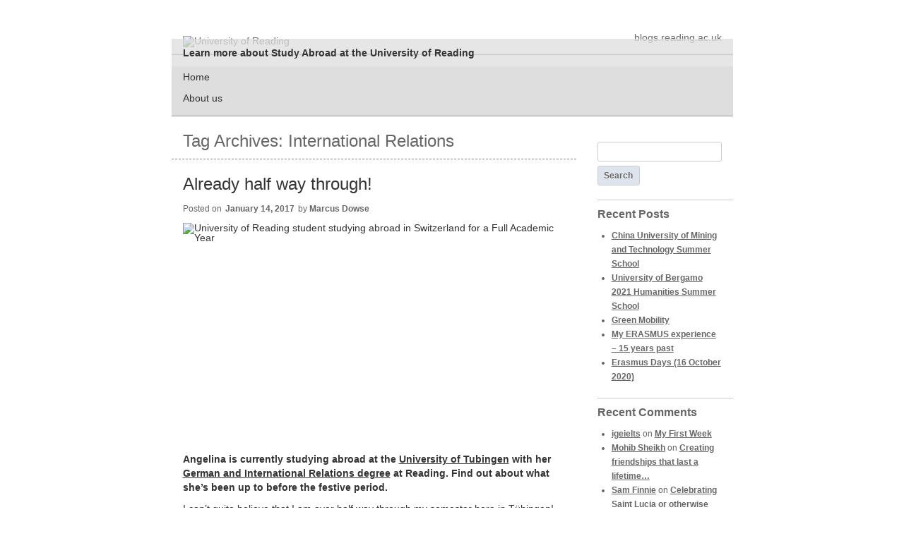

--- FILE ---
content_type: text/html; charset=UTF-8
request_url: https://blogs.reading.ac.uk/reading-abroad/tag/international-relations/
body_size: 19879
content:
<!DOCTYPE html>
<!--[if IE 6]>
<html id="ie6" lang="en-US">
<![endif]-->
<!--[if IE 7]>
<html id="ie7" lang="en-US">
<![endif]-->
<!--[if IE 8]>
<html id="ie8" lang="en-US">
<![endif]-->
<!--[if !(IE 6) | !(IE 7) | !(IE 8)  ]><!-->
<html lang="en-US">
<!--<![endif]-->
<head>
<meta charset="UTF-8" />
<meta name="viewport" content="width=device-width" />
<title>International Relations | </title>
<link rel="profile" href="http://gmpg.org/xfn/11" />
<link rel="stylesheet" type="text/css" media="all" href="https://blogs.reading.ac.uk/reading-abroad/wp-content/themes/university-of-reading/style.css" />
<link rel="pingback" href="https://blogs.reading.ac.uk/reading-abroad/xmlrpc.php" />
<script src="https://ajax.googleapis.com/ajax/libs/jquery/1.7.2/jquery.min.js" type="text/javascript"></script>
<script src="https://blogs.reading.ac.uk/reading-abroad/wp-content/themes/university-of-reading/js/script.js" type="text/javascript"></script>
<!--[if lte IE 9]>
<link rel="stylesheet" type="text/css" media="all" href="https://blogs.reading.ac.uk/reading-abroad/wp-content/themes/university-of-reading/css/ie9.css" type="text/javascript"></script>
<![endif]-->
<!--[if lt IE 9]>
<script src="https://blogs.reading.ac.uk/reading-abroad/wp-content/themes/toolbox/js/html5.js" type="text/javascript"></script>
<link rel="stylesheet" type="text/css" media="all" href="https://blogs.reading.ac.uk/reading-abroad/wp-content/themes/university-of-reading/css/ie8.css" type="text/javascript">
<![endif]-->
<!--[if lte IE 7]>
<script src="https://blogs.reading.ac.uk/reading-abroad/wp-content/themes/toolbox/js/html5.js" type="text/javascript"></script>
<link rel="stylesheet" type="text/css" media="all" href="https://blogs.reading.ac.uk/reading-abroad/wp-content/themes/university-of-reading/css/ie7.css" type="text/javascript">
<![endif]-->
<!--[if lte IE 6]>
<link rel="stylesheet" type="text/css" media="all" href="https://blogs.reading.ac.uk/reading-abroad/wp-content/themes/university-of-reading/css/ie6.css" type="text/javascript">
<![endif]-->
<meta name='robots' content='max-image-preview:large' />
<link rel="alternate" type="application/rss+xml" title=" &raquo; Feed" href="https://blogs.reading.ac.uk/reading-abroad/feed/" />
<link rel="alternate" type="application/rss+xml" title=" &raquo; Comments Feed" href="https://blogs.reading.ac.uk/reading-abroad/comments/feed/" />
<link rel="alternate" type="application/rss+xml" title=" &raquo; International Relations Tag Feed" href="https://blogs.reading.ac.uk/reading-abroad/tag/international-relations/feed/" />
<style id='wp-img-auto-sizes-contain-inline-css' type='text/css'>
img:is([sizes=auto i],[sizes^="auto," i]){contain-intrinsic-size:3000px 1500px}
/*# sourceURL=wp-img-auto-sizes-contain-inline-css */
</style>
<link rel='stylesheet' id='dashicons-css' href='https://blogs.reading.ac.uk/reading-abroad/wp-includes/css/dashicons.min.css?ver=6.9' type='text/css' media='all' />
<link rel='stylesheet' id='admin-bar-css' href='https://blogs.reading.ac.uk/reading-abroad/wp-includes/css/admin-bar.min.css?ver=6.9' type='text/css' media='all' />
<style id='admin-bar-inline-css' type='text/css'>

		@media screen { html { margin-top: 32px !important; } }
		@media screen and ( max-width: 782px ) { html { margin-top: 46px !important; } }
	
@media print { #wpadminbar { display:none; } }
/*# sourceURL=admin-bar-inline-css */
</style>
<style id='wp-emoji-styles-inline-css' type='text/css'>

	img.wp-smiley, img.emoji {
		display: inline !important;
		border: none !important;
		box-shadow: none !important;
		height: 1em !important;
		width: 1em !important;
		margin: 0 0.07em !important;
		vertical-align: -0.1em !important;
		background: none !important;
		padding: 0 !important;
	}
/*# sourceURL=wp-emoji-styles-inline-css */
</style>
<style id='wp-block-library-inline-css' type='text/css'>
:root{--wp-block-synced-color:#7a00df;--wp-block-synced-color--rgb:122,0,223;--wp-bound-block-color:var(--wp-block-synced-color);--wp-editor-canvas-background:#ddd;--wp-admin-theme-color:#007cba;--wp-admin-theme-color--rgb:0,124,186;--wp-admin-theme-color-darker-10:#006ba1;--wp-admin-theme-color-darker-10--rgb:0,107,160.5;--wp-admin-theme-color-darker-20:#005a87;--wp-admin-theme-color-darker-20--rgb:0,90,135;--wp-admin-border-width-focus:2px}@media (min-resolution:192dpi){:root{--wp-admin-border-width-focus:1.5px}}.wp-element-button{cursor:pointer}:root .has-very-light-gray-background-color{background-color:#eee}:root .has-very-dark-gray-background-color{background-color:#313131}:root .has-very-light-gray-color{color:#eee}:root .has-very-dark-gray-color{color:#313131}:root .has-vivid-green-cyan-to-vivid-cyan-blue-gradient-background{background:linear-gradient(135deg,#00d084,#0693e3)}:root .has-purple-crush-gradient-background{background:linear-gradient(135deg,#34e2e4,#4721fb 50%,#ab1dfe)}:root .has-hazy-dawn-gradient-background{background:linear-gradient(135deg,#faaca8,#dad0ec)}:root .has-subdued-olive-gradient-background{background:linear-gradient(135deg,#fafae1,#67a671)}:root .has-atomic-cream-gradient-background{background:linear-gradient(135deg,#fdd79a,#004a59)}:root .has-nightshade-gradient-background{background:linear-gradient(135deg,#330968,#31cdcf)}:root .has-midnight-gradient-background{background:linear-gradient(135deg,#020381,#2874fc)}:root{--wp--preset--font-size--normal:16px;--wp--preset--font-size--huge:42px}.has-regular-font-size{font-size:1em}.has-larger-font-size{font-size:2.625em}.has-normal-font-size{font-size:var(--wp--preset--font-size--normal)}.has-huge-font-size{font-size:var(--wp--preset--font-size--huge)}.has-text-align-center{text-align:center}.has-text-align-left{text-align:left}.has-text-align-right{text-align:right}.has-fit-text{white-space:nowrap!important}#end-resizable-editor-section{display:none}.aligncenter{clear:both}.items-justified-left{justify-content:flex-start}.items-justified-center{justify-content:center}.items-justified-right{justify-content:flex-end}.items-justified-space-between{justify-content:space-between}.screen-reader-text{border:0;clip-path:inset(50%);height:1px;margin:-1px;overflow:hidden;padding:0;position:absolute;width:1px;word-wrap:normal!important}.screen-reader-text:focus{background-color:#ddd;clip-path:none;color:#444;display:block;font-size:1em;height:auto;left:5px;line-height:normal;padding:15px 23px 14px;text-decoration:none;top:5px;width:auto;z-index:100000}html :where(.has-border-color){border-style:solid}html :where([style*=border-top-color]){border-top-style:solid}html :where([style*=border-right-color]){border-right-style:solid}html :where([style*=border-bottom-color]){border-bottom-style:solid}html :where([style*=border-left-color]){border-left-style:solid}html :where([style*=border-width]){border-style:solid}html :where([style*=border-top-width]){border-top-style:solid}html :where([style*=border-right-width]){border-right-style:solid}html :where([style*=border-bottom-width]){border-bottom-style:solid}html :where([style*=border-left-width]){border-left-style:solid}html :where(img[class*=wp-image-]){height:auto;max-width:100%}:where(figure){margin:0 0 1em}html :where(.is-position-sticky){--wp-admin--admin-bar--position-offset:var(--wp-admin--admin-bar--height,0px)}@media screen and (max-width:600px){html :where(.is-position-sticky){--wp-admin--admin-bar--position-offset:0px}}

/*# sourceURL=wp-block-library-inline-css */
</style><style id='global-styles-inline-css' type='text/css'>
:root{--wp--preset--aspect-ratio--square: 1;--wp--preset--aspect-ratio--4-3: 4/3;--wp--preset--aspect-ratio--3-4: 3/4;--wp--preset--aspect-ratio--3-2: 3/2;--wp--preset--aspect-ratio--2-3: 2/3;--wp--preset--aspect-ratio--16-9: 16/9;--wp--preset--aspect-ratio--9-16: 9/16;--wp--preset--color--black: #000000;--wp--preset--color--cyan-bluish-gray: #abb8c3;--wp--preset--color--white: #ffffff;--wp--preset--color--pale-pink: #f78da7;--wp--preset--color--vivid-red: #cf2e2e;--wp--preset--color--luminous-vivid-orange: #ff6900;--wp--preset--color--luminous-vivid-amber: #fcb900;--wp--preset--color--light-green-cyan: #7bdcb5;--wp--preset--color--vivid-green-cyan: #00d084;--wp--preset--color--pale-cyan-blue: #8ed1fc;--wp--preset--color--vivid-cyan-blue: #0693e3;--wp--preset--color--vivid-purple: #9b51e0;--wp--preset--gradient--vivid-cyan-blue-to-vivid-purple: linear-gradient(135deg,rgb(6,147,227) 0%,rgb(155,81,224) 100%);--wp--preset--gradient--light-green-cyan-to-vivid-green-cyan: linear-gradient(135deg,rgb(122,220,180) 0%,rgb(0,208,130) 100%);--wp--preset--gradient--luminous-vivid-amber-to-luminous-vivid-orange: linear-gradient(135deg,rgb(252,185,0) 0%,rgb(255,105,0) 100%);--wp--preset--gradient--luminous-vivid-orange-to-vivid-red: linear-gradient(135deg,rgb(255,105,0) 0%,rgb(207,46,46) 100%);--wp--preset--gradient--very-light-gray-to-cyan-bluish-gray: linear-gradient(135deg,rgb(238,238,238) 0%,rgb(169,184,195) 100%);--wp--preset--gradient--cool-to-warm-spectrum: linear-gradient(135deg,rgb(74,234,220) 0%,rgb(151,120,209) 20%,rgb(207,42,186) 40%,rgb(238,44,130) 60%,rgb(251,105,98) 80%,rgb(254,248,76) 100%);--wp--preset--gradient--blush-light-purple: linear-gradient(135deg,rgb(255,206,236) 0%,rgb(152,150,240) 100%);--wp--preset--gradient--blush-bordeaux: linear-gradient(135deg,rgb(254,205,165) 0%,rgb(254,45,45) 50%,rgb(107,0,62) 100%);--wp--preset--gradient--luminous-dusk: linear-gradient(135deg,rgb(255,203,112) 0%,rgb(199,81,192) 50%,rgb(65,88,208) 100%);--wp--preset--gradient--pale-ocean: linear-gradient(135deg,rgb(255,245,203) 0%,rgb(182,227,212) 50%,rgb(51,167,181) 100%);--wp--preset--gradient--electric-grass: linear-gradient(135deg,rgb(202,248,128) 0%,rgb(113,206,126) 100%);--wp--preset--gradient--midnight: linear-gradient(135deg,rgb(2,3,129) 0%,rgb(40,116,252) 100%);--wp--preset--font-size--small: 13px;--wp--preset--font-size--medium: 20px;--wp--preset--font-size--large: 36px;--wp--preset--font-size--x-large: 42px;--wp--preset--spacing--20: 0.44rem;--wp--preset--spacing--30: 0.67rem;--wp--preset--spacing--40: 1rem;--wp--preset--spacing--50: 1.5rem;--wp--preset--spacing--60: 2.25rem;--wp--preset--spacing--70: 3.38rem;--wp--preset--spacing--80: 5.06rem;--wp--preset--shadow--natural: 6px 6px 9px rgba(0, 0, 0, 0.2);--wp--preset--shadow--deep: 12px 12px 50px rgba(0, 0, 0, 0.4);--wp--preset--shadow--sharp: 6px 6px 0px rgba(0, 0, 0, 0.2);--wp--preset--shadow--outlined: 6px 6px 0px -3px rgb(255, 255, 255), 6px 6px rgb(0, 0, 0);--wp--preset--shadow--crisp: 6px 6px 0px rgb(0, 0, 0);}:where(.is-layout-flex){gap: 0.5em;}:where(.is-layout-grid){gap: 0.5em;}body .is-layout-flex{display: flex;}.is-layout-flex{flex-wrap: wrap;align-items: center;}.is-layout-flex > :is(*, div){margin: 0;}body .is-layout-grid{display: grid;}.is-layout-grid > :is(*, div){margin: 0;}:where(.wp-block-columns.is-layout-flex){gap: 2em;}:where(.wp-block-columns.is-layout-grid){gap: 2em;}:where(.wp-block-post-template.is-layout-flex){gap: 1.25em;}:where(.wp-block-post-template.is-layout-grid){gap: 1.25em;}.has-black-color{color: var(--wp--preset--color--black) !important;}.has-cyan-bluish-gray-color{color: var(--wp--preset--color--cyan-bluish-gray) !important;}.has-white-color{color: var(--wp--preset--color--white) !important;}.has-pale-pink-color{color: var(--wp--preset--color--pale-pink) !important;}.has-vivid-red-color{color: var(--wp--preset--color--vivid-red) !important;}.has-luminous-vivid-orange-color{color: var(--wp--preset--color--luminous-vivid-orange) !important;}.has-luminous-vivid-amber-color{color: var(--wp--preset--color--luminous-vivid-amber) !important;}.has-light-green-cyan-color{color: var(--wp--preset--color--light-green-cyan) !important;}.has-vivid-green-cyan-color{color: var(--wp--preset--color--vivid-green-cyan) !important;}.has-pale-cyan-blue-color{color: var(--wp--preset--color--pale-cyan-blue) !important;}.has-vivid-cyan-blue-color{color: var(--wp--preset--color--vivid-cyan-blue) !important;}.has-vivid-purple-color{color: var(--wp--preset--color--vivid-purple) !important;}.has-black-background-color{background-color: var(--wp--preset--color--black) !important;}.has-cyan-bluish-gray-background-color{background-color: var(--wp--preset--color--cyan-bluish-gray) !important;}.has-white-background-color{background-color: var(--wp--preset--color--white) !important;}.has-pale-pink-background-color{background-color: var(--wp--preset--color--pale-pink) !important;}.has-vivid-red-background-color{background-color: var(--wp--preset--color--vivid-red) !important;}.has-luminous-vivid-orange-background-color{background-color: var(--wp--preset--color--luminous-vivid-orange) !important;}.has-luminous-vivid-amber-background-color{background-color: var(--wp--preset--color--luminous-vivid-amber) !important;}.has-light-green-cyan-background-color{background-color: var(--wp--preset--color--light-green-cyan) !important;}.has-vivid-green-cyan-background-color{background-color: var(--wp--preset--color--vivid-green-cyan) !important;}.has-pale-cyan-blue-background-color{background-color: var(--wp--preset--color--pale-cyan-blue) !important;}.has-vivid-cyan-blue-background-color{background-color: var(--wp--preset--color--vivid-cyan-blue) !important;}.has-vivid-purple-background-color{background-color: var(--wp--preset--color--vivid-purple) !important;}.has-black-border-color{border-color: var(--wp--preset--color--black) !important;}.has-cyan-bluish-gray-border-color{border-color: var(--wp--preset--color--cyan-bluish-gray) !important;}.has-white-border-color{border-color: var(--wp--preset--color--white) !important;}.has-pale-pink-border-color{border-color: var(--wp--preset--color--pale-pink) !important;}.has-vivid-red-border-color{border-color: var(--wp--preset--color--vivid-red) !important;}.has-luminous-vivid-orange-border-color{border-color: var(--wp--preset--color--luminous-vivid-orange) !important;}.has-luminous-vivid-amber-border-color{border-color: var(--wp--preset--color--luminous-vivid-amber) !important;}.has-light-green-cyan-border-color{border-color: var(--wp--preset--color--light-green-cyan) !important;}.has-vivid-green-cyan-border-color{border-color: var(--wp--preset--color--vivid-green-cyan) !important;}.has-pale-cyan-blue-border-color{border-color: var(--wp--preset--color--pale-cyan-blue) !important;}.has-vivid-cyan-blue-border-color{border-color: var(--wp--preset--color--vivid-cyan-blue) !important;}.has-vivid-purple-border-color{border-color: var(--wp--preset--color--vivid-purple) !important;}.has-vivid-cyan-blue-to-vivid-purple-gradient-background{background: var(--wp--preset--gradient--vivid-cyan-blue-to-vivid-purple) !important;}.has-light-green-cyan-to-vivid-green-cyan-gradient-background{background: var(--wp--preset--gradient--light-green-cyan-to-vivid-green-cyan) !important;}.has-luminous-vivid-amber-to-luminous-vivid-orange-gradient-background{background: var(--wp--preset--gradient--luminous-vivid-amber-to-luminous-vivid-orange) !important;}.has-luminous-vivid-orange-to-vivid-red-gradient-background{background: var(--wp--preset--gradient--luminous-vivid-orange-to-vivid-red) !important;}.has-very-light-gray-to-cyan-bluish-gray-gradient-background{background: var(--wp--preset--gradient--very-light-gray-to-cyan-bluish-gray) !important;}.has-cool-to-warm-spectrum-gradient-background{background: var(--wp--preset--gradient--cool-to-warm-spectrum) !important;}.has-blush-light-purple-gradient-background{background: var(--wp--preset--gradient--blush-light-purple) !important;}.has-blush-bordeaux-gradient-background{background: var(--wp--preset--gradient--blush-bordeaux) !important;}.has-luminous-dusk-gradient-background{background: var(--wp--preset--gradient--luminous-dusk) !important;}.has-pale-ocean-gradient-background{background: var(--wp--preset--gradient--pale-ocean) !important;}.has-electric-grass-gradient-background{background: var(--wp--preset--gradient--electric-grass) !important;}.has-midnight-gradient-background{background: var(--wp--preset--gradient--midnight) !important;}.has-small-font-size{font-size: var(--wp--preset--font-size--small) !important;}.has-medium-font-size{font-size: var(--wp--preset--font-size--medium) !important;}.has-large-font-size{font-size: var(--wp--preset--font-size--large) !important;}.has-x-large-font-size{font-size: var(--wp--preset--font-size--x-large) !important;}
/*# sourceURL=global-styles-inline-css */
</style>

<style id='classic-theme-styles-inline-css' type='text/css'>
/*! This file is auto-generated */
.wp-block-button__link{color:#fff;background-color:#32373c;border-radius:9999px;box-shadow:none;text-decoration:none;padding:calc(.667em + 2px) calc(1.333em + 2px);font-size:1.125em}.wp-block-file__button{background:#32373c;color:#fff;text-decoration:none}
/*# sourceURL=/wp-includes/css/classic-themes.min.css */
</style>
<link rel='stylesheet' id='wpa-style-css' href='https://blogs.reading.ac.uk/reading-abroad/wp-content/plugins/wp-accessibility/css/wpa-style.css?ver=2.2.5' type='text/css' media='all' />
<style id='wpa-style-inline-css' type='text/css'>
:root { --admin-bar-top : 37px; }
/*# sourceURL=wpa-style-inline-css */
</style>
<script type="text/javascript" id="jquery-core-js-extra">
/* <![CDATA[ */
var msreader_featured_posts = {"saving":"Saving...","post_featured":"This post is featured","feature":"Feature","unfeature":"Unfeature"};
//# sourceURL=jquery-core-js-extra
/* ]]> */
</script>
<script type="text/javascript" src="https://blogs.reading.ac.uk/reading-abroad/wp-includes/js/jquery/jquery.min.js?ver=3.7.1" id="jquery-core-js"></script>
<script type="text/javascript" src="https://blogs.reading.ac.uk/reading-abroad/wp-includes/js/jquery/jquery-migrate.min.js?ver=3.4.1" id="jquery-migrate-js"></script>
<script type="text/javascript" id="jquery-js-after">
/* <![CDATA[ */
var ajaxurl = 'https://blogs.reading.ac.uk/reading-abroad/wp-admin/admin-ajax.php';
//# sourceURL=jquery-js-after
/* ]]> */
</script>
<link rel="https://api.w.org/" href="https://blogs.reading.ac.uk/reading-abroad/wp-json/" /><link rel="alternate" title="JSON" type="application/json" href="https://blogs.reading.ac.uk/reading-abroad/wp-json/wp/v2/tags/56432" /><link rel="EditURI" type="application/rsd+xml" title="RSD" href="https://blogs.reading.ac.uk/reading-abroad/xmlrpc.php?rsd" />
<meta name="generator" content="University of Reading Weblogs 6.9 - https://blogs.reading.ac.uk/" />
	<style>
		@media screen and (max-width: 782px) {
			#wpadminbar li#wp-admin-bar-log-in,
			#wpadminbar li#wp-admin-bar-register {
				display: block;
			}

			#wpadminbar li#wp-admin-bar-log-in a,
			#wpadminbar li#wp-admin-bar-register a {
				padding: 0 8px;
			}
		}
	</style>

        <script type="text/javascript">
            var jQueryMigrateHelperHasSentDowngrade = false;

			window.onerror = function( msg, url, line, col, error ) {
				// Break out early, do not processing if a downgrade reqeust was already sent.
				if ( jQueryMigrateHelperHasSentDowngrade ) {
					return true;
                }

				var xhr = new XMLHttpRequest();
				var nonce = '3570d38257';
				var jQueryFunctions = [
					'andSelf',
					'browser',
					'live',
					'boxModel',
					'support.boxModel',
					'size',
					'swap',
					'clean',
					'sub',
                ];
				var match_pattern = /\)\.(.+?) is not a function/;
                var erroredFunction = msg.match( match_pattern );

                // If there was no matching functions, do not try to downgrade.
                if ( null === erroredFunction || typeof erroredFunction !== 'object' || typeof erroredFunction[1] === "undefined" || -1 === jQueryFunctions.indexOf( erroredFunction[1] ) ) {
                    return true;
                }

                // Set that we've now attempted a downgrade request.
                jQueryMigrateHelperHasSentDowngrade = true;

				xhr.open( 'POST', 'https://blogs.reading.ac.uk/reading-abroad/wp-admin/admin-ajax.php' );
				xhr.setRequestHeader( 'Content-Type', 'application/x-www-form-urlencoded' );
				xhr.onload = function () {
					var response,
                        reload = false;

					if ( 200 === xhr.status ) {
                        try {
                        	response = JSON.parse( xhr.response );

                        	reload = response.data.reload;
                        } catch ( e ) {
                        	reload = false;
                        }
                    }

					// Automatically reload the page if a deprecation caused an automatic downgrade, ensure visitors get the best possible experience.
					if ( reload ) {
						location.reload();
                    }
				};

				xhr.send( encodeURI( 'action=jquery-migrate-downgrade-version&_wpnonce=' + nonce ) );

				// Suppress error alerts in older browsers
				return true;
			}
        </script>

		<style type="text/css" id="branda-admin-bar">
#wpadminbar 			.ub_admin_bar_image{
				max-width: 100%;
				max-height: 28px;
				padding: 2px 0;
			}
			#wpadminbar .ub-menu-item.dashicons {
				font-family: dashicons;
				top: 2px;
			}
</style><style type="text/css">.recentcomments a{display:inline !important;padding:0 !important;margin:0 !important;}</style><style type="text/css">
/* <![CDATA[ */
img.latex { vertical-align: middle; border: none; }
/* ]]> */
</style>
<link rel="icon" href="https://blogs.reading.ac.uk/reading-abroad/files/2016/06/UoR-twitter-modern-blue-150x150.png" sizes="32x32" />
<link rel="icon" href="https://blogs.reading.ac.uk/reading-abroad/files/2016/06/UoR-twitter-modern-blue.png" sizes="192x192" />
<link rel="apple-touch-icon" href="https://blogs.reading.ac.uk/reading-abroad/files/2016/06/UoR-twitter-modern-blue.png" />
<meta name="msapplication-TileImage" content="https://blogs.reading.ac.uk/reading-abroad/files/2016/06/UoR-twitter-modern-blue.png" />
<!-- Google Tag Manager -->
			<noscript>
				<iframe src="//www.googletagmanager.com/ns.html?id=GTM-TC325M" height="0" width="0" style="display:none;visibility:hidden"></iframe>
			</noscript>
			<script>(function(w,d,s,l,i){w[l]=w[l]||[];w[l].push({'gtm.start':
			new Date().getTime(),event:'gtm.js'});var f=d.getElementsByTagName(s)[0],
			j=d.createElement(s),dl=l!='dataLayer'?'&l='+l:'';j.async=true;j.src=
			'//www.googletagmanager.com/gtm.js?id='+i+dl;f.parentNode.insertBefore(j,f);
			})(window,document,'script','dataLayer','GTM-TC325M');</script>
		<!-- End Google Tag Manager -->
</head>

<body class="archive tag tag-international-relations tag-56432 admin-bar no-customize-support wp-theme-toolbox wp-child-theme-university-of-reading">
<div id="page" class="hfeed">
	<header id="branding" role="banner">
    	
            	<div id="uor-branding">
        <a href="http://reading.ac.uk" title="University of Reading home page"><img src="/wordpress/wp-content/themes/university-of-reading/img/uor-logo.gif" alt="University of Reading"></a>
        <p><a href="/" title="University of Reading blogs home page">blogs.reading.ac.uk</a></p>
        </div>
    
    	        <div id="site-title-group">
        	<img id="headerimg" src="https://blogs.reading.ac.uk/reading-abroad/files/2018/11/blog-795x200.jpg" alt="" /> 
        
			<hgroup>
				<h1 id="site-title"><a href="https://blogs.reading.ac.uk/reading-abroad/" title="" rel="home"></a></h1>
				<h2 id="site-description">Learn more about Study Abroad at the University of Reading</h2>
			</hgroup>
		</div>
        
		<nav id="access" role="navigation">
			<h1 class="assistive-text section-heading">Main menu</h1>
			<div class="skip-link screen-reader-text"><a href="#content" title="Skip to content">Skip to content</a></div>

			<div class="menu-menu-1-container"><ul id="menu-menu-1" class="menu"><li id="menu-item-9" class="menu-item menu-item-type-custom menu-item-object-custom menu-item-home menu-item-9"><a href="http://blogs.reading.ac.uk/reading-abroad/">Home</a></li>
<li id="menu-item-10" class="menu-item menu-item-type-post_type menu-item-object-page menu-item-10"><a href="https://blogs.reading.ac.uk/reading-abroad/aboutus/">About us</a></li>
</ul></div>                        <p class="rss-feed"><a href="https://blogs.reading.ac.uk/reading-abroad/feed/">RSS</a></p>
		</nav><!-- #access -->
	</header><!-- #branding -->

	<div id="main">
		<section id="primary">
			<div id="content" role="main">

			
				<header class="page-header">
					<h1 class="page-title">Tag Archives: <span>International Relations</span></h1>

									</header>

				
					<nav id="nav-above">
		<h1 class="assistive-text section-heading">Post navigation</h1>

	
	</nav><!-- #nav-above -->
	
								
					
<article id="post-261" class="post-261 post type-post status-publish format-standard hentry category-germany-study-abroad tag-72734 tag-erasmus tag-europe tag-german tag-germany tag-international-relations tag-university-of-tubingen tag-year-abroad">
	<header class="entry-header">
		<h1 class="entry-title"><a href="https://blogs.reading.ac.uk/reading-abroad/2017/01/14/already-half-way-through/" title="Permalink to Already half way through!" rel="bookmark">Already half way through!</a></h1>

				<div class="entry-meta">
			<span class="sep">Posted on </span><a href="https://blogs.reading.ac.uk/reading-abroad/2017/01/14/already-half-way-through/" title="12:00 pm" rel="bookmark"><time class="entry-date" datetime="2017-01-14T12:00:38+00:00" pubdate>January 14, 2017</time></a><span class="byline"> <span class="sep"> by </span> <span class="author vcard"><a class="url fn n" href="https://blogs.reading.ac.uk/reading-abroad/author/reading-abroad/" title="View all posts by Marcus Dowse" rel="author">Marcus Dowse</a></span></span>		</div><!-- .entry-meta -->
			</header><!-- .entry-header -->

		<div class="entry-content">
		<p><img fetchpriority="high" decoding="async" class="aligncenter size-full wp-image-264" src="https://blogs.reading.ac.uk/reading-abroad/files/2017/01/READING-11.png" alt="University of Reading student studying abroad in Switzerland for a Full Academic Year" width="560" height="315" srcset="https://blogs.reading.ac.uk/reading-abroad/files/2017/01/READING-11.png 560w, https://blogs.reading.ac.uk/reading-abroad/files/2017/01/READING-11-300x169.png 300w" sizes="(max-width: 560px) 100vw, 560px" /></p>
<p><strong>Angelina is currently studying abroad at the <a href="http://www.reading.ac.uk/studyabroad/outgoingstudents/wherecanistudy/vso-tubingen.aspx">University of Tubingen</a> with her <a href="http://www.reading.ac.uk/modern-languages-and-european-studies/Undergraduate/mles-yearabroad.aspx">German and International Relations degree</a> at Reading. Find out about what she&#8217;s been up to before the festive period. </strong></p>
<p>I can’t quite believe that I am over half way through my semester here in Tübingen!</p>
<p>Lectures and seminars have been going well although sometimes they are quite challenging, as a languages student all my lectures and seminars are in German. As with many other things lectures here are also a <strong>bit different to lectures in Reading</strong>. All of my lectures and seminars are at least two hours long and the earliest time a class can start is 08:00 mornings and one of my classes even finishes at 20:00 in the evening which <strong>took some time getting used to</strong>. One of the nice things about studying here is that I have <strong>no compulsory modules</strong> and I could choose modules on subjects that I am interested in. At the end of a lecture or seminar it is common for <strong>students to knock their knuckles on the desks</strong> which I found really bizarre.</p>
<p><img decoding="async" class="aligncenter size-full wp-image-262" src="https://blogs.reading.ac.uk/reading-abroad/files/2017/01/READING-13.png" alt="University of Reading student studying abroad in Switzerland for a Full Academic Year" width="560" height="315" srcset="https://blogs.reading.ac.uk/reading-abroad/files/2017/01/READING-13.png 560w, https://blogs.reading.ac.uk/reading-abroad/files/2017/01/READING-13-300x169.png 300w" sizes="(max-width: 560px) 100vw, 560px" /></p>
<p>Probably one of the best things about studying in Germany during the Autumn/Winter semester is that G<strong>ermany is probably one of the best countries to experience during the festive season</strong>. As soon as late November hit all anyone could talk about was the <strong>‘Weihnachtsmarkt’</strong>, or Christmas market in English. Almost every German town will host a <strong>Christmas market</strong> of some sort and in Germany especially in the bigger cities they go all out. Christmas decorations and impressive light displays everywhere, lots of stalls and wooden huts selling crafts and German Christmas foods such a roasted sugared almonds, <strong>‘Lebkuchen’</strong> (gingerbread), sausages and of course it wouldn’t be a Christmas market without <strong>‘Glühwein’</strong> (mulled wine). In late November, early December for one week Tübingen is home to Germany’s largest chocolate festival. <strong>Chocolatiers and chocolate companies from around the world</strong> and Germany present their products and quite a few stalls even offer free samples. I was even able to take part in a chocolate workshop where I could make my own chocolate.  As well as the chocolate market, <strong>Waldenbuch</strong> a town nearby has a chocolate factory too. If you really like chocolate Tübingen is a great place to spend study abroad. Another town about a 40 minutes train journey away from Tübingen called Esslingen has a really unique Christmas market. The <strong>Christmas market has a medieval theme</strong> and it is presented really well with<strong> fire dancing shows</strong>, people dressed up in medieval clothing and they served mulled wine and beer in clay cups. If you end up studying here next year I would definitely recommend it.</p>
<p><img decoding="async" class="aligncenter size-full wp-image-263" src="https://blogs.reading.ac.uk/reading-abroad/files/2017/01/READING-12.png" alt="University of Reading student studying abroad in Switzerland for a Full Academic Year" width="560" height="315" srcset="https://blogs.reading.ac.uk/reading-abroad/files/2017/01/READING-12.png 560w, https://blogs.reading.ac.uk/reading-abroad/files/2017/01/READING-12-300x169.png 300w" sizes="(max-width: 560px) 100vw, 560px" /></p>
<p>Since my last blog post I have also had the opportunity to visit some of <strong>Germany’s larger cities, Stuttgart, Hamburg and Munich</strong>. Tübingen is <strong>well connected to the rest of Germany</strong> by train via Stuttgart. It is also<strong> relatively inexpensive to travel by bus</strong> to various cities in and around Germany. Even though the temperatures can drop quite a bit around this time,<strong> all the festivities make it worth it</strong> and if your wrap up warm it’s really not too bad. At the moment<strong> it’s currently snowing here</strong> and the town looks even prettier under a white blanket.</p>
<p><em><strong>Angelina</strong></em></p>
<p><strong>Missed Angelina&#8217;s first blog post? Catch up here: <a href="http://bit.ly/2ig8lgl">http://bit.ly/2ig8lgl </a></strong></p>
			</div><!-- .entry-content -->
	
	<footer class="entry-meta">
								<span class="cat-links">
				Posted in <a href="https://blogs.reading.ac.uk/reading-abroad/category/germany-study-abroad/" rel="category tag">Germany Study Abroad</a>			</span>
			<span class="sep"> | </span>
			
						<span class="tag-links">
				Tagged <a href="https://blogs.reading.ac.uk/reading-abroad/tag/20167/" rel="tag">2016/7</a>, <a href="https://blogs.reading.ac.uk/reading-abroad/tag/erasmus/" rel="tag">Erasmus</a>, <a href="https://blogs.reading.ac.uk/reading-abroad/tag/europe/" rel="tag">Europe</a>, <a href="https://blogs.reading.ac.uk/reading-abroad/tag/german/" rel="tag">German</a>, <a href="https://blogs.reading.ac.uk/reading-abroad/tag/germany/" rel="tag">Germany</a>, <a href="https://blogs.reading.ac.uk/reading-abroad/tag/international-relations/" rel="tag">International Relations</a>, <a href="https://blogs.reading.ac.uk/reading-abroad/tag/university-of-tubingen/" rel="tag">University of Tubingen</a>, <a href="https://blogs.reading.ac.uk/reading-abroad/tag/year-abroad/" rel="tag">Year Abroad</a>			</span>
			<span class="sep"> | </span>
					
				<span class="comments-link"><a href="https://blogs.reading.ac.uk/reading-abroad/2017/01/14/already-half-way-through/#comments">2 Comments</a></span>
		<span class="sep"> | </span>
		
			</footer><!-- #entry-meta -->
</article><!-- #post-261 -->

				
					
<article id="post-170" class="post-170 post type-post status-publish format-standard hentry category-switzerland-study-abroad tag-72734 tag-france tag-french tag-international-relations tag-modern-languages tag-study-abroad tag-switzerland tag-university-of-geneva tag-year-abroad">
	<header class="entry-header">
		<h1 class="entry-title"><a href="https://blogs.reading.ac.uk/reading-abroad/2016/11/25/study-abroad-adventure-in-geneva/" title="Permalink to Study Abroad Adventure in Geneva" rel="bookmark">Study Abroad Adventure in Geneva</a></h1>

				<div class="entry-meta">
			<span class="sep">Posted on </span><a href="https://blogs.reading.ac.uk/reading-abroad/2016/11/25/study-abroad-adventure-in-geneva/" title="10:09 am" rel="bookmark"><time class="entry-date" datetime="2016-11-25T10:09:41+00:00" pubdate>November 25, 2016</time></a><span class="byline"> <span class="sep"> by </span> <span class="author vcard"><a class="url fn n" href="https://blogs.reading.ac.uk/reading-abroad/author/reading-abroad/" title="View all posts by Marcus Dowse" rel="author">Marcus Dowse</a></span></span>		</div><!-- .entry-meta -->
			</header><!-- .entry-header -->

		<div class="entry-content">
		<p><img loading="lazy" decoding="async" class="aligncenter size-full wp-image-169" src="https://blogs.reading.ac.uk/reading-abroad/files/2016/10/READING-41.jpg" alt="University of Reading student studying abroad in Switzerland for a Full Academic Year" width="560" height="315" srcset="https://blogs.reading.ac.uk/reading-abroad/files/2016/10/READING-41.jpg 560w, https://blogs.reading.ac.uk/reading-abroad/files/2016/10/READING-41-300x169.jpg 300w" sizes="auto, (max-width: 560px) 100vw, 560px" /></p>
<p><strong>Jaime is currently studying abroad at the <a href="https://www.unige-exchange.ch/fr/">University of Geneva</a> in Switzerland as part of his <a href="http://www.reading.ac.uk/modern-languages-and-european-studies/Undergraduate/mles-yearabroad.aspx">French and International Relations degree</a> at Reading. Read his blog entry about settling into his new home in Geneva for the next academic year.</strong></p>
<p>I would like to start off this entry by stating that I never thought I would end up in Geneva. Yes, I did choose Geneva as my study placement option for my year abroad. But I ended up changing my mind and I tried hard to find a work placement. But I couldn’t imagine how hard it would be to find a placement.</p>
<p>In the end, I found myself <strong>desperately looking for accommodation in Geneva</strong> as my work placement option failed… However, I feel so lucky about not getting a placement. Now that I am in Geneva I can’t imagine myself any happier in a placement. <strong>This place is great!</strong></p>
<p>My experience upon arriving was more stressful than pleasant as I just <strong>threw myself into the adventure</strong> and came here without having any secured place to stay. I got a hotel for 3 nights. 3 nights and 3 days was the amount of time I gave myself to find accommodation. I think it is understandable that I did not enjoy at all my first days in Geneva. After being rejected by a big number of estate agents and private hosts as well as student accommodations tension began to build up inside of me, but in the end things started to turn as it was on my return to the hotel with my aunt that we saw an<strong> aparthotel in France, 5 minutes away from the Swiss border</strong>. We decided to try luck there. I am currently writing this first blog entry from my apartment here, therefore I guess I don’t have to say that this place was and is still is perfect.</p>
<div id="attachment_167" style="width: 570px" class="wp-caption aligncenter"><img loading="lazy" decoding="async" aria-describedby="caption-attachment-167" class="size-full wp-image-167" src="https://blogs.reading.ac.uk/reading-abroad/files/2016/10/READING-43.jpg" alt="University of Reading student studying abroad in Switzerland for a Full Academic Year" width="560" height="315" srcset="https://blogs.reading.ac.uk/reading-abroad/files/2016/10/READING-43.jpg 560w, https://blogs.reading.ac.uk/reading-abroad/files/2016/10/READING-43-300x169.jpg 300w" sizes="auto, (max-width: 560px) 100vw, 560px" /><p id="caption-attachment-167" class="wp-caption-text">Enjoying Geneva with my very lovely aunt.</p></div>
<p>My family thought it would be a problem for me to live in France and study in Geneva, and if there are any problems I really can’t see them. <strong>Gaillard</strong>, which is the village where I currently am living is very well communicated with my university, the only thing I must do is walk 5 minutes to the border and pop into a tram, which will leave me in front of university in little more than 25 minutes. However, when the weather allows me to do so I ride my bicycle to university. Geneva is great for biking, therefore as a bicycle lover I am very comfortable here.</p>
<div id="attachment_168" style="width: 570px" class="wp-caption aligncenter"><img loading="lazy" decoding="async" aria-describedby="caption-attachment-168" class="size-full wp-image-168" src="https://blogs.reading.ac.uk/reading-abroad/files/2016/10/READING-42.jpg" alt="University of Reading student studying abroad in Switzerland for a Full Academic Year" width="560" height="315" srcset="https://blogs.reading.ac.uk/reading-abroad/files/2016/10/READING-42.jpg 560w, https://blogs.reading.ac.uk/reading-abroad/files/2016/10/READING-42-300x169.jpg 300w" sizes="auto, (max-width: 560px) 100vw, 560px" /><p id="caption-attachment-168" class="wp-caption-text">Very nice views from my apartment</p></div>
<p>So far everything was perfect, I had my own apartment and I was<strong> very well communicated with central Geneva</strong>. I would also like to mention that having my own apartment in a hotel is by far much cheaper than renting a room in Geneva as I was offered a very decent student discount. So, as I was saying, everything was perfect, but university still worried me a little due to the language and because I didn’t know what to expect. Honestly, this university is great, without taking into account how slow the administration is.</p>
<p>The best thing is that I got to choose what I want to do throughout the year, therefore it is impossible to do something which doesn’t pleases me, on top of that I was given a few weeks to try the lessons in order to be able to choose the best ones for me. Now I find myself having university only 2 days a week, which is quite comfortable, and taking modules in which I am very interested. <strong>Have I mentioned how nice my building is?</strong> An image is worth more than 1000 words!</p>
<p>&nbsp;</p>
<p>Having only 2 days a week of university seems amazing as you get plenty of time for yourself, but that time for yourself is not a good thing if you don’t make the most out of it. <strong>I wanted to invest the time I had in something I love; sports.</strong> My first option was to retake boxing, but I also wanted to start something new. Out of all of the different sports I’ve been offered, I decided to give capoeira a chance. It was a great choice, I love this new sport, the other students are very friendly and the master is amazing. In sports I was also given the option to try some lessons in order to find the one which most suits me, and that was how I realised that boxing did not suit me at all due to the timings of the lessons. So I decided to try another sport, and I found out that the university offered me to take <strong>judo lessons</strong>. Having done Judo for a long time I thought it would be a great option for me, so I decided to retake Judo.</p>
<p>There is not much else to say about my experience so far. Only that so it is being perfect and I can’t wait to see what awaits for me in the future while being in Geneva!</p>
<p><em><strong>Jaime</strong></em></p>
			</div><!-- .entry-content -->
	
	<footer class="entry-meta">
								<span class="cat-links">
				Posted in <a href="https://blogs.reading.ac.uk/reading-abroad/category/switzerland-study-abroad/" rel="category tag">Switzerland Study Abroad</a>			</span>
			<span class="sep"> | </span>
			
						<span class="tag-links">
				Tagged <a href="https://blogs.reading.ac.uk/reading-abroad/tag/20167/" rel="tag">2016/7</a>, <a href="https://blogs.reading.ac.uk/reading-abroad/tag/france/" rel="tag">France</a>, <a href="https://blogs.reading.ac.uk/reading-abroad/tag/french/" rel="tag">French</a>, <a href="https://blogs.reading.ac.uk/reading-abroad/tag/international-relations/" rel="tag">International Relations</a>, <a href="https://blogs.reading.ac.uk/reading-abroad/tag/modern-languages/" rel="tag">Modern Languages</a>, <a href="https://blogs.reading.ac.uk/reading-abroad/tag/study-abroad/" rel="tag">Study Abroad</a>, <a href="https://blogs.reading.ac.uk/reading-abroad/tag/switzerland/" rel="tag">Switzerland</a>, <a href="https://blogs.reading.ac.uk/reading-abroad/tag/university-of-geneva/" rel="tag">University of Geneva</a>, <a href="https://blogs.reading.ac.uk/reading-abroad/tag/year-abroad/" rel="tag">Year Abroad</a>			</span>
			<span class="sep"> | </span>
					
				<span class="comments-link"><a href="https://blogs.reading.ac.uk/reading-abroad/2016/11/25/study-abroad-adventure-in-geneva/#respond">Leave a comment</a></span>
		<span class="sep"> | </span>
		
			</footer><!-- #entry-meta -->
</article><!-- #post-170 -->

				
					
<article id="post-154" class="post-154 post type-post status-publish format-standard hentry category-germany-study-abroad tag-72734 tag-europe tag-european-studies tag-german tag-germany tag-international-relations tag-modern-languages tag-university-of-tubingen tag-year-abroad">
	<header class="entry-header">
		<h1 class="entry-title"><a href="https://blogs.reading.ac.uk/reading-abroad/2016/10/28/picturesque-town-of-tubingen/" title="Permalink to Picturesque town of Tübingen" rel="bookmark">Picturesque town of Tübingen</a></h1>

				<div class="entry-meta">
			<span class="sep">Posted on </span><a href="https://blogs.reading.ac.uk/reading-abroad/2016/10/28/picturesque-town-of-tubingen/" title="2:02 pm" rel="bookmark"><time class="entry-date" datetime="2016-10-28T14:02:19+00:00" pubdate>October 28, 2016</time></a><span class="byline"> <span class="sep"> by </span> <span class="author vcard"><a class="url fn n" href="https://blogs.reading.ac.uk/reading-abroad/author/reading-abroad/" title="View all posts by Marcus Dowse" rel="author">Marcus Dowse</a></span></span>		</div><!-- .entry-meta -->
			</header><!-- .entry-header -->

		<div class="entry-content">
		<p><img loading="lazy" decoding="async" class="aligncenter size-full wp-image-155" src="https://blogs.reading.ac.uk/reading-abroad/files/2016/10/READING-37.jpg" alt="University of Reading student studying abroad in Switzerland for a Full Academic Year" width="560" height="315" srcset="https://blogs.reading.ac.uk/reading-abroad/files/2016/10/READING-37.jpg 560w, https://blogs.reading.ac.uk/reading-abroad/files/2016/10/READING-37-300x169.jpg 300w" sizes="auto, (max-width: 560px) 100vw, 560px" /></p>
<p><strong>Angelina is currently studying abroad at the <a href="http://www.reading.ac.uk/studyabroad/outgoingstudents/wherecanistudy/vso-tubingen.aspx">University of Tubingen</a> with her <a href="http://www.reading.ac.uk/modern-languages-and-european-studies/Undergraduate/mles-yearabroad.aspx">German and International Relations degree</a> at Reading. Read on to find out how she&#8217;s adjusting to life in Germany!</strong></p>
<p>I have been in Tübingen now for three weeks and it has already been an experience and a half to say the least. The journey to Tübingen itself went very well. I flew from London to Stuttgart, and then took a <strong>direct bus from the airport to Tübingen</strong> which was very handy. Once in Tübingen I made my way by bus to the housing office which is right on the top of a big hill. This is where you sign your housing contract and pay your deposit. As soon as that was done I had to get a bus all the way back down the hill to my <strong>halls of residence</strong> which are on the outskirts of town to pick up the keys to my room from the housemaster. The halls where I live are very different to halls in Reading. In a way they are more like residential flats, with the building consisting of 3 and 4 bedroom flats (I only have two ‘flatmates’) and even a Kindergarten. They are also<strong> much more into recycling here</strong>, the flat has four different bins, one each for paper, glass, metal &amp; plastic and then one for food waste and things that aren’t recycled.</p>
<p>My first impressions of Tübingen were <strong>very positive</strong>, it’s a <strong>picturesque town</strong> in the German ‘Bundesland’ of Baden-Württemberg in the south of Germany and it even has its own castle. <strong>One third of the people here are students</strong> which it makes it a pretty student friendly place with lots of places to have lunch or go for a drink. When you matriculate here you have to do a lot of paperwork which takes you all around the town to do. The <strong>University of Tübingen does not really have a campus</strong>, hwever there is one road where most of the important university buildings are located which makes finding your way around much easier.</p>
<div id="attachment_156" style="width: 570px" class="wp-caption aligncenter"><img loading="lazy" decoding="async" aria-describedby="caption-attachment-156" class="size-full wp-image-156" src="https://blogs.reading.ac.uk/reading-abroad/files/2016/10/READING-36.jpg" alt="University of Reading student studying abroad in Switzerland for a Full Academic Year" width="560" height="315" srcset="https://blogs.reading.ac.uk/reading-abroad/files/2016/10/READING-36.jpg 560w, https://blogs.reading.ac.uk/reading-abroad/files/2016/10/READING-36-300x169.jpg 300w" sizes="auto, (max-width: 560px) 100vw, 560px" /><p id="caption-attachment-156" class="wp-caption-text">Colourful houses seen from the ‘Neckarbrücke’ , Tübingen (left image)<br />Main university building, the new Aula, Tübingen (right image)</p></div>
<p>For international and Erasmus students the university <strong>hosts a welcome week</strong> unfortunately however due to illness I was not able to participate. There is a <strong>really great student organisation here called StudIT</strong> which <strong>organises</strong> and <strong>offers trips</strong> and experiences for international students. Since I have been here I have already participated in two of their activities. The first one was a <strong>Swabian dinner</strong>, or <strong>‘Schwäbisches Abendessen’</strong> as they would say in German, where they served a local dish called<strong> ‘Maultaschen</strong>’ with fried onions and potato salad. ‘Maultaschen’ resemble ravioli except that they are a bit bigger and filled with meat. The story behind them is that <strong>Cistercian monks</strong> weren’t allowed to eat meat during lent and so in order to hide the meat from God they created these ‘Maultaschen’. Then more recently StudIT organised a<strong> trip to Heidelberg</strong>. <strong>Heidelberg</strong> is about a t<strong>wo hours drive away from Tübingen</strong> and is famous for having the oldest university in Germany, its castle and baroque architecture. We had a tour around the city, had some lunch and then made our way up the castle which is located on a hill, once at the top the views were amazing. I’ve settled well in Germany, I’ve met lots of <strong>really nice people</strong> and have had <strong>many opportunities to practice my German</strong>. Lectures are starting this week so I’m looking forward to seeing what they’re like. I’ll let you know about them in my next blog post.</p>
<p><strong><em>Angelina</em></strong></p>
			</div><!-- .entry-content -->
	
	<footer class="entry-meta">
								<span class="cat-links">
				Posted in <a href="https://blogs.reading.ac.uk/reading-abroad/category/germany-study-abroad/" rel="category tag">Germany Study Abroad</a>			</span>
			<span class="sep"> | </span>
			
						<span class="tag-links">
				Tagged <a href="https://blogs.reading.ac.uk/reading-abroad/tag/20167/" rel="tag">2016/7</a>, <a href="https://blogs.reading.ac.uk/reading-abroad/tag/europe/" rel="tag">Europe</a>, <a href="https://blogs.reading.ac.uk/reading-abroad/tag/european-studies/" rel="tag">European Studies</a>, <a href="https://blogs.reading.ac.uk/reading-abroad/tag/german/" rel="tag">German</a>, <a href="https://blogs.reading.ac.uk/reading-abroad/tag/germany/" rel="tag">Germany</a>, <a href="https://blogs.reading.ac.uk/reading-abroad/tag/international-relations/" rel="tag">International Relations</a>, <a href="https://blogs.reading.ac.uk/reading-abroad/tag/modern-languages/" rel="tag">Modern Languages</a>, <a href="https://blogs.reading.ac.uk/reading-abroad/tag/university-of-tubingen/" rel="tag">University of Tubingen</a>, <a href="https://blogs.reading.ac.uk/reading-abroad/tag/year-abroad/" rel="tag">Year Abroad</a>			</span>
			<span class="sep"> | </span>
					
				<span class="comments-link"><a href="https://blogs.reading.ac.uk/reading-abroad/2016/10/28/picturesque-town-of-tubingen/#comments">1 Comment</a></span>
		<span class="sep"> | </span>
		
			</footer><!-- #entry-meta -->
</article><!-- #post-154 -->

				
					<nav id="nav-below">
		<h1 class="assistive-text section-heading">Post navigation</h1>

	
	</nav><!-- #nav-below -->
	
			
			</div><!-- #content -->
		</section><!-- #primary -->

		<div id="secondary" class="widget-area" role="complementary">
						<aside id="search-2" class="widget widget_search"><form role="search" method="get" id="searchform" class="searchform" action="https://blogs.reading.ac.uk/reading-abroad/">
				<div>
					<label class="screen-reader-text" for="s">Search for:</label>
					<input type="text" value="" name="s" id="s" />
					<input type="submit" id="searchsubmit" value="Search" />
				</div>
			</form></aside>
		<aside id="recent-posts-2" class="widget widget_recent_entries">
		<h1 class="widget-title">Recent Posts</h1>
		<ul>
											<li>
					<a href="https://blogs.reading.ac.uk/reading-abroad/2021/05/27/china-university-of-mining-and-technology-summer-school/">China University of Mining and Technology Summer School</a>
									</li>
											<li>
					<a href="https://blogs.reading.ac.uk/reading-abroad/2021/04/22/university-of-bergamo-2021-humanities-summer-school/">University of Bergamo 2021 Humanities Summer School</a>
									</li>
											<li>
					<a href="https://blogs.reading.ac.uk/reading-abroad/2021/01/22/green-mobility/">Green Mobility</a>
									</li>
											<li>
					<a href="https://blogs.reading.ac.uk/reading-abroad/2020/11/20/erasmus-life-changing/">My ERASMUS experience &#8211; 15 years past</a>
									</li>
											<li>
					<a href="https://blogs.reading.ac.uk/reading-abroad/2020/10/27/erasmusdays/">Erasmus Days (16 October 2020)</a>
									</li>
					</ul>

		</aside><aside id="recent-comments-2" class="widget widget_recent_comments"><h1 class="widget-title">Recent Comments</h1><ul id="recentcomments"><li class="recentcomments"><span class="comment-author-link"><a href="https://igeenglish.com/" class="url" rel="ugc external nofollow">igeielts</a></span> on <a href="https://blogs.reading.ac.uk/reading-abroad/2018/01/02/my-first-week/#comment-35">My First Week</a></li><li class="recentcomments"><span class="comment-author-link"><a href="https://www.edvisehub.com" class="url" rel="ugc external nofollow">Mohib Sheikh</a></span> on <a href="https://blogs.reading.ac.uk/reading-abroad/2017/07/31/creating-friendships-that-last-a-lifetime/#comment-32">Creating friendships that last a lifetime&#8230;</a></li><li class="recentcomments"><span class="comment-author-link"><a href="https://www.edvisehub.com" class="url" rel="ugc external nofollow">Sam Finnie</a></span> on <a href="https://blogs.reading.ac.uk/reading-abroad/2017/02/08/celebrating-saint-lucia-or-otherwise-known-as-saint-lucy/#comment-31">Celebrating Saint Lucia or otherwise known as Saint Lucy</a></li><li class="recentcomments"><span class="comment-author-link"><a href="https://www.edvisehub.com" class="url" rel="ugc external nofollow">Mohib Sheikh</a></span> on <a href="https://blogs.reading.ac.uk/reading-abroad/2019/05/23/erasmus-staff-mobility-university-of-bologna-rimini-campus/#comment-30">ERASMUS+ Staff Mobility, University of Bologna, Rimini Campus</a></li><li class="recentcomments"><span class="comment-author-link"><a href="https://ige-edu.vn/du-hoc-canada" class="url" rel="ugc external nofollow">du học canada</a></span> on <a href="https://blogs.reading.ac.uk/reading-abroad/2018/01/02/my-first-week/#comment-21">My First Week</a></li></ul></aside><aside id="archives-2" class="widget widget_archive"><h1 class="widget-title">Archives</h1>
			<ul>
					<li><a href='https://blogs.reading.ac.uk/reading-abroad/2021/05/'>May 2021</a></li>
	<li><a href='https://blogs.reading.ac.uk/reading-abroad/2021/04/'>April 2021</a></li>
	<li><a href='https://blogs.reading.ac.uk/reading-abroad/2021/01/'>January 2021</a></li>
	<li><a href='https://blogs.reading.ac.uk/reading-abroad/2020/11/'>November 2020</a></li>
	<li><a href='https://blogs.reading.ac.uk/reading-abroad/2020/10/'>October 2020</a></li>
	<li><a href='https://blogs.reading.ac.uk/reading-abroad/2019/12/'>December 2019</a></li>
	<li><a href='https://blogs.reading.ac.uk/reading-abroad/2019/11/'>November 2019</a></li>
	<li><a href='https://blogs.reading.ac.uk/reading-abroad/2019/10/'>October 2019</a></li>
	<li><a href='https://blogs.reading.ac.uk/reading-abroad/2019/05/'>May 2019</a></li>
	<li><a href='https://blogs.reading.ac.uk/reading-abroad/2019/04/'>April 2019</a></li>
	<li><a href='https://blogs.reading.ac.uk/reading-abroad/2019/01/'>January 2019</a></li>
	<li><a href='https://blogs.reading.ac.uk/reading-abroad/2018/11/'>November 2018</a></li>
	<li><a href='https://blogs.reading.ac.uk/reading-abroad/2018/05/'>May 2018</a></li>
	<li><a href='https://blogs.reading.ac.uk/reading-abroad/2018/01/'>January 2018</a></li>
	<li><a href='https://blogs.reading.ac.uk/reading-abroad/2017/12/'>December 2017</a></li>
	<li><a href='https://blogs.reading.ac.uk/reading-abroad/2017/11/'>November 2017</a></li>
	<li><a href='https://blogs.reading.ac.uk/reading-abroad/2017/10/'>October 2017</a></li>
	<li><a href='https://blogs.reading.ac.uk/reading-abroad/2017/08/'>August 2017</a></li>
	<li><a href='https://blogs.reading.ac.uk/reading-abroad/2017/07/'>July 2017</a></li>
	<li><a href='https://blogs.reading.ac.uk/reading-abroad/2017/03/'>March 2017</a></li>
	<li><a href='https://blogs.reading.ac.uk/reading-abroad/2017/02/'>February 2017</a></li>
	<li><a href='https://blogs.reading.ac.uk/reading-abroad/2017/01/'>January 2017</a></li>
	<li><a href='https://blogs.reading.ac.uk/reading-abroad/2016/12/'>December 2016</a></li>
	<li><a href='https://blogs.reading.ac.uk/reading-abroad/2016/11/'>November 2016</a></li>
	<li><a href='https://blogs.reading.ac.uk/reading-abroad/2016/10/'>October 2016</a></li>
			</ul>

			</aside><aside id="categories-2" class="widget widget_categories"><h1 class="widget-title">Categories</h1>
			<ul>
					<li class="cat-item cat-item-13891"><a href="https://blogs.reading.ac.uk/reading-abroad/category/alumni/">Alumni</a>
</li>
	<li class="cat-item cat-item-72748"><a href="https://blogs.reading.ac.uk/reading-abroad/category/australia-study-abroad/">Australia Study Abroad</a>
</li>
	<li class="cat-item cat-item-72750"><a href="https://blogs.reading.ac.uk/reading-abroad/category/canada-study-abroad/">Canada Study Abroad</a>
</li>
	<li class="cat-item cat-item-87707"><a href="https://blogs.reading.ac.uk/reading-abroad/category/china-study-abroad/">China Study Abroad</a>
</li>
	<li class="cat-item cat-item-72782"><a href="https://blogs.reading.ac.uk/reading-abroad/tag/colorado-state-university/">Colorado State University</a>
</li>
	<li class="cat-item cat-item-72749"><a href="https://blogs.reading.ac.uk/reading-abroad/category/denmark-study-abroad/">Denmark Study Abroad</a>
</li>
	<li class="cat-item cat-item-35525"><a href="https://blogs.reading.ac.uk/reading-abroad/tag/erasmus/">Erasmus</a>
</li>
	<li class="cat-item cat-item-87711"><a href="https://blogs.reading.ac.uk/reading-abroad/tag/erasmusdays/">ErasmusDays</a>
</li>
	<li class="cat-item cat-item-53196"><a href="https://blogs.reading.ac.uk/reading-abroad/tag/europe/">Europe</a>
</li>
	<li class="cat-item cat-item-72769"><a href="https://blogs.reading.ac.uk/reading-abroad/category/germany-study-abroad/">Germany Study Abroad</a>
</li>
	<li class="cat-item cat-item-87732"><a href="https://blogs.reading.ac.uk/reading-abroad/category/green-mobility/">Green mobility</a>
</li>
	<li class="cat-item cat-item-19279"><a href="https://blogs.reading.ac.uk/reading-abroad/category/hints-tips/">Hints &amp; Tips</a>
</li>
	<li class="cat-item cat-item-10229"><a href="https://blogs.reading.ac.uk/reading-abroad/category/institute-of-education/">Institute of Education</a>
</li>
	<li class="cat-item cat-item-72755"><a href="https://blogs.reading.ac.uk/reading-abroad/category/italy-study-abroad/">Italy Study Abroad</a>
</li>
	<li class="cat-item cat-item-72758"><a href="https://blogs.reading.ac.uk/reading-abroad/category/japan-study-abroad/">Japan Study Abroad</a>
</li>
	<li class="cat-item cat-item-87727"><a href="https://blogs.reading.ac.uk/reading-abroad/category/life-in-the-uk/">Life in the UK</a>
</li>
	<li class="cat-item cat-item-7496"><a href="https://blogs.reading.ac.uk/reading-abroad/category/reading/">Reading</a>
</li>
	<li class="cat-item cat-item-75947"><a href="https://blogs.reading.ac.uk/reading-abroad/tag/staff-mobility/">Staff Mobility</a>
</li>
	<li class="cat-item cat-item-87701"><a href="https://blogs.reading.ac.uk/reading-abroad/category/erasmus/staff-mobility-erasmus/">Staff Mobility</a>
</li>
	<li class="cat-item cat-item-11438"><a href="https://blogs.reading.ac.uk/reading-abroad/tag/study-abroad/">Study Abroad</a>
</li>
	<li class="cat-item cat-item-72795"><a href="https://blogs.reading.ac.uk/reading-abroad/category/study-abroad-at-reading/">Study Abroad at Reading</a>
</li>
	<li class="cat-item cat-item-87728"><a href="https://blogs.reading.ac.uk/reading-abroad/category/studyabroaders/">Studyabroaders</a>
</li>
	<li class="cat-item cat-item-15096"><a href="https://blogs.reading.ac.uk/reading-abroad/category/summer-school/">Summer School</a>
</li>
	<li class="cat-item cat-item-72751"><a href="https://blogs.reading.ac.uk/reading-abroad/category/sweden-study-abroad/">Sweden Study Abroad</a>
</li>
	<li class="cat-item cat-item-72776"><a href="https://blogs.reading.ac.uk/reading-abroad/category/switzerland-study-abroad/">Switzerland Study Abroad</a>
</li>
	<li class="cat-item cat-item-72762"><a href="https://blogs.reading.ac.uk/reading-abroad/category/taiwan-study-abroad/">Taiwan Study Abroad</a>
</li>
	<li class="cat-item cat-item-87730"><a href="https://blogs.reading.ac.uk/reading-abroad/category/testimonial/">Testimonial</a>
</li>
	<li class="cat-item cat-item-19722"><a href="https://blogs.reading.ac.uk/reading-abroad/tag/uk/">UK</a>
</li>
	<li class="cat-item cat-item-1"><a href="https://blogs.reading.ac.uk/reading-abroad/category/uncategorized/">Uncategorized</a>
</li>
	<li class="cat-item cat-item-72805"><a href="https://blogs.reading.ac.uk/reading-abroad/tag/university-of-florida/">University of Florida</a>
</li>
	<li class="cat-item cat-item-72796"><a href="https://blogs.reading.ac.uk/reading-abroad/tag/university-of-georgia/">University of Georgia</a>
</li>
	<li class="cat-item cat-item-72800"><a href="https://blogs.reading.ac.uk/reading-abroad/tag/university-of-mary-washington/">University of Mary Washington</a>
</li>
	<li class="cat-item cat-item-72803"><a href="https://blogs.reading.ac.uk/reading-abroad/tag/university-of-rhode-island/">University of Rhode Island</a>
</li>
	<li class="cat-item cat-item-72807"><a href="https://blogs.reading.ac.uk/reading-abroad/tag/university-of-texas-at-dallas/">University of Texas at Dallas</a>
</li>
	<li class="cat-item cat-item-72770"><a href="https://blogs.reading.ac.uk/reading-abroad/tag/university-of-tubingen/">University of Tubingen</a>
</li>
	<li class="cat-item cat-item-72753"><a href="https://blogs.reading.ac.uk/reading-abroad/category/usa-study-abroad/">USA Study Abroad</a>
</li>
	<li class="cat-item cat-item-87718"><a href="https://blogs.reading.ac.uk/reading-abroad/tag/winter-school/">Winter School</a>
</li>
	<li class="cat-item cat-item-11333"><a href="https://blogs.reading.ac.uk/reading-abroad/category/work-abroad/">Work Abroad</a>
</li>
			</ul>

			</aside>		</div><!-- #secondary .widget-area -->

				<div id="tertiary" class="widget-area" role="complementary">
			<aside id="text-4" class="widget widget_text"><h1 class="widget-title">Find out more</h1>			<div class="textwidget"><p>www.reading.ac.uk/outgoing</p>
</div>
		</aside>		</div><!-- #tertiary .widget-area -->
		
	</div><!-- #main -->

	<footer id="colophon" role="contentinfo">
		
        <nav><ul>
        <li><a href="http://www.reading.ac.uk/15/about/about-accessibility.aspx">Accessibility</a></li>
		<li><a href="http://www.reading.ac.uk/15/about/about-privacy.aspx">Privacy policy</a></li>
        <li><a href="http://www.reading.ac.uk/15/about/about-privacy.aspx#cookies">Cookies</a></li>
		<li><a href="http://www.reading.ac.uk/15/about/about-disclaimer.aspx">Disclaimer</a></li>
		<li><a href="http://www.reading.ac.uk/15/about/sitemap.aspx">Site Map</a></li>
		<li><a href="http://www.reading.ac.uk/15/about/about-contacts.aspx">Contact Us</a></li>
        <li class="last"><a href="http://www.reading.ac.uk/15/about/find/about-findindex.aspx">Find us</a></li>
    	</ul>
		<p><a href="http://www.reading.ac.uk/15/about/about-copyright.aspx">&copy; University of Reading</a></p>
        </nav>
	</footer><!-- #colophon -->
</div><!-- #page -->

<script type="speculationrules">
{"prefetch":[{"source":"document","where":{"and":[{"href_matches":"/reading-abroad/*"},{"not":{"href_matches":["/reading-abroad/wp-*.php","/reading-abroad/wp-admin/*","/reading-abroad/files/*","/reading-abroad/wp-content/*","/reading-abroad/wp-content/plugins/*","/reading-abroad/wp-content/themes/university-of-reading/*","/reading-abroad/wp-content/themes/toolbox/*","/reading-abroad/*\\?(.+)"]}},{"not":{"selector_matches":"a[rel~=\"nofollow\"]"}},{"not":{"selector_matches":".no-prefetch, .no-prefetch a"}}]},"eagerness":"conservative"}]}
</script>
<script type="text/javascript" src="https://blogs.reading.ac.uk/reading-abroad/wp-includes/js/hoverintent-js.min.js?ver=2.2.1" id="hoverintent-js-js"></script>
<script type="text/javascript" src="https://blogs.reading.ac.uk/reading-abroad/wp-includes/js/admin-bar.min.js?ver=6.9" id="admin-bar-js"></script>
<script type="text/javascript" id="blog_templates_front-js-extra">
/* <![CDATA[ */
var blog_templates_params = {"type":""};
//# sourceURL=blog_templates_front-js-extra
/* ]]> */
</script>
<script type="text/javascript" src="https://blogs.reading.ac.uk/reading-abroad/wp-content/plugins/blogtemplates//blogtemplatesfiles/assets/js/front.js?ver=2.6.8.2" id="blog_templates_front-js"></script>
<script type="text/javascript" id="wp-accessibility-js-extra">
/* <![CDATA[ */
var wpa = {"skiplinks":{"enabled":false,"output":""},"target":"","tabindex":"","underline":{"enabled":false,"target":"a"},"videos":"","dir":"ltr","lang":"en-US","titles":"1","labels":"1","wpalabels":{"s":"Search","author":"Name","email":"Email","url":"Website","comment":"Comment"},"alt":"","altSelector":".hentry img[alt]:not([alt=\"\"]), .comment-content img[alt]:not([alt=\"\"]), #content img[alt]:not([alt=\"\"]),.entry-content img[alt]:not([alt=\"\"])","current":"","errors":"","tracking":"","ajaxurl":"https://blogs.reading.ac.uk/reading-abroad/wp-admin/admin-ajax.php","security":"1169f0e65e","action":"wpa_stats_action","url":"disabled","post_id":"","continue":"","pause":"Pause video","play":"Play video","restUrl":"https://blogs.reading.ac.uk/reading-abroad/wp-json/wp/v2/media","ldType":"button","ldHome":"https://blogs.reading.ac.uk/reading-abroad","ldText":"\u003Cspan class=\"dashicons dashicons-media-text\" aria-hidden=\"true\"\u003E\u003C/span\u003E\u003Cspan class=\"screen-reader\"\u003ELong Description\u003C/span\u003E"};
//# sourceURL=wp-accessibility-js-extra
/* ]]> */
</script>
<script type="text/javascript" src="https://blogs.reading.ac.uk/reading-abroad/wp-content/plugins/wp-accessibility/js/wp-accessibility.min.js?ver=2.2.5" id="wp-accessibility-js" defer="defer" data-wp-strategy="defer"></script>
<script id="wp-emoji-settings" type="application/json">
{"baseUrl":"https://s.w.org/images/core/emoji/17.0.2/72x72/","ext":".png","svgUrl":"https://s.w.org/images/core/emoji/17.0.2/svg/","svgExt":".svg","source":{"concatemoji":"https://blogs.reading.ac.uk/reading-abroad/wp-includes/js/wp-emoji-release.min.js?ver=6.9"}}
</script>
<script type="module">
/* <![CDATA[ */
/*! This file is auto-generated */
const a=JSON.parse(document.getElementById("wp-emoji-settings").textContent),o=(window._wpemojiSettings=a,"wpEmojiSettingsSupports"),s=["flag","emoji"];function i(e){try{var t={supportTests:e,timestamp:(new Date).valueOf()};sessionStorage.setItem(o,JSON.stringify(t))}catch(e){}}function c(e,t,n){e.clearRect(0,0,e.canvas.width,e.canvas.height),e.fillText(t,0,0);t=new Uint32Array(e.getImageData(0,0,e.canvas.width,e.canvas.height).data);e.clearRect(0,0,e.canvas.width,e.canvas.height),e.fillText(n,0,0);const a=new Uint32Array(e.getImageData(0,0,e.canvas.width,e.canvas.height).data);return t.every((e,t)=>e===a[t])}function p(e,t){e.clearRect(0,0,e.canvas.width,e.canvas.height),e.fillText(t,0,0);var n=e.getImageData(16,16,1,1);for(let e=0;e<n.data.length;e++)if(0!==n.data[e])return!1;return!0}function u(e,t,n,a){switch(t){case"flag":return n(e,"\ud83c\udff3\ufe0f\u200d\u26a7\ufe0f","\ud83c\udff3\ufe0f\u200b\u26a7\ufe0f")?!1:!n(e,"\ud83c\udde8\ud83c\uddf6","\ud83c\udde8\u200b\ud83c\uddf6")&&!n(e,"\ud83c\udff4\udb40\udc67\udb40\udc62\udb40\udc65\udb40\udc6e\udb40\udc67\udb40\udc7f","\ud83c\udff4\u200b\udb40\udc67\u200b\udb40\udc62\u200b\udb40\udc65\u200b\udb40\udc6e\u200b\udb40\udc67\u200b\udb40\udc7f");case"emoji":return!a(e,"\ud83e\u1fac8")}return!1}function f(e,t,n,a){let r;const o=(r="undefined"!=typeof WorkerGlobalScope&&self instanceof WorkerGlobalScope?new OffscreenCanvas(300,150):document.createElement("canvas")).getContext("2d",{willReadFrequently:!0}),s=(o.textBaseline="top",o.font="600 32px Arial",{});return e.forEach(e=>{s[e]=t(o,e,n,a)}),s}function r(e){var t=document.createElement("script");t.src=e,t.defer=!0,document.head.appendChild(t)}a.supports={everything:!0,everythingExceptFlag:!0},new Promise(t=>{let n=function(){try{var e=JSON.parse(sessionStorage.getItem(o));if("object"==typeof e&&"number"==typeof e.timestamp&&(new Date).valueOf()<e.timestamp+604800&&"object"==typeof e.supportTests)return e.supportTests}catch(e){}return null}();if(!n){if("undefined"!=typeof Worker&&"undefined"!=typeof OffscreenCanvas&&"undefined"!=typeof URL&&URL.createObjectURL&&"undefined"!=typeof Blob)try{var e="postMessage("+f.toString()+"("+[JSON.stringify(s),u.toString(),c.toString(),p.toString()].join(",")+"));",a=new Blob([e],{type:"text/javascript"});const r=new Worker(URL.createObjectURL(a),{name:"wpTestEmojiSupports"});return void(r.onmessage=e=>{i(n=e.data),r.terminate(),t(n)})}catch(e){}i(n=f(s,u,c,p))}t(n)}).then(e=>{for(const n in e)a.supports[n]=e[n],a.supports.everything=a.supports.everything&&a.supports[n],"flag"!==n&&(a.supports.everythingExceptFlag=a.supports.everythingExceptFlag&&a.supports[n]);var t;a.supports.everythingExceptFlag=a.supports.everythingExceptFlag&&!a.supports.flag,a.supports.everything||((t=a.source||{}).concatemoji?r(t.concatemoji):t.wpemoji&&t.twemoji&&(r(t.twemoji),r(t.wpemoji)))});
//# sourceURL=https://blogs.reading.ac.uk/reading-abroad/wp-includes/js/wp-emoji-loader.min.js
/* ]]> */
</script>
		<div id="wpadminbar" class="nojq nojs">
							<a class="screen-reader-shortcut" href="#wp-toolbar" tabindex="1">Skip to toolbar</a>
						<div class="quicklinks" id="wp-toolbar" role="navigation" aria-label="Toolbar">
				<ul role='menu' id='wp-admin-bar-top-secondary' class="ab-top-secondary ab-top-menu"><li role='group' id='wp-admin-bar-log-in'><a class='ab-item' role="menuitem" href='https://blogs.reading.ac.uk/reading-abroad/wp-login.php'>Log In</a></li><li role='group' id='wp-admin-bar-search' class="admin-bar-search"><div class="ab-item ab-empty-item" tabindex="-1" role="menuitem"><form action="https://blogs.reading.ac.uk/reading-abroad/" method="get" id="adminbarsearch"><input class="adminbar-input" name="s" id="adminbar-search" type="text" value="" maxlength="150" /><label for="adminbar-search" class="screen-reader-text">Search</label><input type="submit" class="adminbar-button" value="Search" /></form></div></li></ul>			</div>
		</div>

		
<!--Google Analytics script-->
<script type="text/javascript">

  var _gaq = _gaq || [];
  _gaq.push(['_setAccount', 'UA-18854554-1']);
  _gaq.push(['_setDomainName', '.reading.ac.uk']); 
  _gaq.push(['_setAllowLinker', true]);
  _gaq.push(['_trackPageview']);
  _gaq.push(['_trackPageLoadTime']);

  (function() {
    var ga = document.createElement('script'); ga.type = 'text/javascript'; ga.async = true;
    ga.src = ('https:' == document.location.protocol ? 'https://ssl' : 'http://www') + '.google-analytics.com/ga.js';
    var s = document.getElementsByTagName('script')[0]; s.parentNode.insertBefore(ga, s);
  })();

</script>

</body>
</html>

--- FILE ---
content_type: text/css
request_url: https://blogs.reading.ac.uk/reading-abroad/wp-content/themes/university-of-reading/style.css
body_size: 8251
content:
/*
Theme Name:     University of Reading
Theme URI:      http://blogs.reading.ac.uk
Description:    University of Reading Wordpress theme
Author:         Andy Owen
Author URI:     http://blogs.reading.ac.uk
Template:       toolbox
Version:        0.1
*/

@charset "utf-8";
/* CSS Document */

/*setup HTML 5 elements*/
article, aside, details, figcaption, figure, footer, header, hgroup, nav, section, time { display: block; }
audio, canvas, video { display: inline-block; *display: inline; *zoom: 1; }

/*resets - adapted from http://meyerweb.com/eric/tools/css/reset/ */
* {margin:0; padding:0; border:none; font-size:100%; line-height:1em; font-weight:normal; text-decoration:none; vertical-align: baseline; word-wrap:break-word; -webkit-box-sizing:border-box; -moz-box-sizing:border-box; box-sizing:border-box;}

/*responsive images*/
img {max-width:100%;}

/* basic typography*/
body {font-family:"Lucida Sans","verdana","Helvetica",sans serif; color:#333333;}

h1 {font-size:1.5em; line-height:1.25em; padding-bottom:0.4166666666666667em;} /*font 24px, line height 30px, padding bottom 10px*/
h2 {font-size:1em; line-height:1.25em; font-weight:bold; padding:0.3125em 0;} /*font 16px, line height 20px, padding top/bottom 5px*/
h3, h4, h5, h6 {font-size:0.875em; line-height:1.428571428571429em; font-weight:bold;} /*font 14px, line height 20px*/

p {font-size:0.875em; line-height:1.428571428571429em; padding-bottom:0.7142857142857143em;} /*font 14px, line height 20px, padding bottom 10px*/

ul, ol, dl {padding:0 0 0.625em 1.25em;} /*padding bottom 10px, padding left 20px*/

li, dd, dt {font-size:0.875em; line-height:1.428571428571429em;} /*font 14px, line height 20px*/

li li {font-size:inherit; line-height:1.428571428571429em;} /*nested lists (i.e. menus): ensure consistent font size/line height*/

p a, li a, dd a, dt a, blockquote a, span a, td a, th a {font-weight:bold; text-decoration:underline;}

div>a, section>a, aside>a, header>a, article>a, footer>a {font-size:0.875em; line-height:1.428571428571429em; padding-bottom:0.7142857142857143em;} /*where the <a> tag is a direct child of a container element, font 14px, line height 20px, padding bottom 10px*/

a span, a abbr {font-weight:inherit; text-decoration:inherit;}

a {color:#333333;}

a:hover, a:focus {text-decoration:underline;}

b, strong {font-weight:bold;}
i, em, q, cite {font-style:italic;}
del {text-decoration:line-through;}
abbr {text-decoration:none;}
code {font-size:1.183431952662722em; line-height:1.428571428571429em;} /*font 14px, line height 20px*/

time {font-size:0.875em; line-height:1.428571428571429em; padding-bottom:0.7142857142857143em;} /*font 14px, line height 20px, padding bottom 10px*/
a time {font-size:1em; line-height:inherit; padding-bottom:0;} /*where <time> element is generated within <a>, ensure consistency in text sizing and spacing  */

small {}

label {font-size:0.875em; line-height:1.428571428571429em; padding-bottom:0.7142857142857143em;} /*font 14px, line height 20px, padding bottom 10px*/
p label {font-size:inherit; line-height:inherit; padding-bottom:0;}/*where <label> element appears within <p>, ensure consistency in text sizing */
input, button, textarea, select {font-family:"Lucida Sans","verdana","Helvetica",sans serif; color:#333333; font-size:0.875em; line-height:1.428571428571429em; border:1px solid #cccccc;} /*font 14px, line height 20px*/
p input, p textarea, p button, p select {font-size:inherit; line-height:inherit;} /*where <input>, <textarea> or <button> element appears within <p>, ensure consistency in text sizing*/

blockquote {font-size:1em; line-height:1.25em; font-weight:normal; padding-bottom:0.625em; color:#666666; text-indent:-0.375em;} /*font 16px, line height 20px, text indent -6px*/
blockquote p:before {content:"\201c"; font-family:"Lucida Sans","verdana","Helvetica", sans serif;} /*opening quote mark*/
blockquote p:after {content:"\201d"; font-family:"Lucida Sans","verdana","Helvetica", sans serif;} /*closing quote mark*/
blockquote p {font-size:1em; padding-bottom:0; font-weight:normal;} /*where <p> element is generated within blockquote, ensures consistency in text sizing & spacing*/

table {padding-bottom:0.625em;}

table caption {padding-bottom:0.625em;}

th, td {font-size:0.875em; line-height:1.428571428571429em; padding:0.6428571428571429em 1.071428571428571em 0.7142857142857143em 1.071428571428571em; border-top:0.0714285714285714em solid #cccccc;} /*font 14px, line height 20px, padding 9px 15px 10px 15px, border 1px*/

th:first-child, td:first-child {padding-left:2.142857142857143em;} /*padding left 30px*/
th:last-child, td:last-child {padding-right:2.142857142857143em;} /*padding right 30px*/

th {background-color:#cccccc; font-weight:bold;}

tbody tr:nth-child(even) td {background-color:#ededed;}

th p, td p {font-size:1em; padding-bottom:0;} /*where <p> element is generated within table header or cell, ensures consistency in text sizing & spacing*/

span {font-size:0.875em; line-height:1.428571428571429em; padding-bottom:0.7142857142857143em;} /*where span is used in lieu of <p> or other block level tag. font 14px, line height 20px, padding bottom 10px*/

h1 span, h2 span, h3 span, h4 span, h5 span, h6 span, p span, li span, dd span, dt span, blockquote span, th span, td span {font-size:1em; line-height:1em; padding-bottom:0;} /*reset line height and remove padding where span is used within text level elements*/

span span {font-size:1em; line-height:1em; padding-bottom:0;} /*reset line height and remove padding where span is used within another span*/


/*layout*/
/*general*/
body>div {margin:0 auto; max-width:600px;} /*center blog on page, set max width for layout as a single column*/ 

/*header*/
/*university branding*/
body>div>header>div#uor-branding {padding:1em 1em 0 1em; border-bottom:1px solid #cccccc; position:relative;} /*padding top/left/right 16px*/
body>div>header>div#uor-branding a {color:#666666; text-decoration:none; font-weight:normal;}
/*blog title*/
body>div>header>div#site-title-group {position:relative; border-top:1px solid #999999;}
body>div>header>div>hgroup {padding:0.3125em 1em; background-color:#e6e6e6; background-color:rgba(222,222,222,0.75); /*position:absolute; bottom:0;*/ width:100%;} /*aligned to bottom of parent container so overlaps image, padding 5px 16px*/
body>div>header>div>hgroup>h1 {padding:0; text-shadow:0 1px 0 #ffffff;}
body>div>header>div>hgroup>h2 {font-size:0.875em; line-height:1.428571428571429em; text-shadow:0 1px 0 #ffffff;} /*font 14px, line height 20px*/
/*banner image*/
body>div>header>div#site-title-group>img {margin-bottom:-0.125em;}/*margin bottom -2px - fixes odd gap below image*/


/*navigation*/
body>div>header>nav {padding:0.3125em 1em; background-color:#dedede; position:relative; border-bottom:1px solid #999999;} /*padding 10px 16px*/
body>div>header>nav>h1, body>div>header>nav>div.skip-link, body>div>header>nav>div.skip-link>a {height:0px; width:0px; padding:0; overflow:hidden; color:rgba(0,0,0,0);} /*hide elements for assistive tech in a way that they can still access them*/

/*navigation - main menu items */
body>div>header>nav>div>ul {padding:0;}
body>div>header>nav>div>ul>li {display:block; vertical-align:top; padding-right:1.428571428571429em;} /*padding right 20px*/
body>div>header>nav li {list-style:none; position:relative; z-index:1;}
body>div>header>nav li a {font-weight:normal; text-decoration:none;}
/*navigation - RSS feed link*/
body>div>header>nav>div.menu {padding-right:1.5em;} /*padding right 24px*/
body>div>header>nav>.rss-feed {position:absolute; right:1.142857142857143em; top:0.5em; padding:0; background:url('img/rss.png') no-repeat scroll transparent;width:1.142857142857143em; height:1.142857142857143em; text-indent:-9999em;} /*position: right 16px, top 7px, width 16px, height 16px*/
body>div>header>nav>.rss-feed a {display:block;}

/*navigation - sub menus*/
body>div>header>nav>div>ul>li {padding-bottom:0.7142857142857143em;} /*padding bottom 10px*/
body>div>header>nav li>ul.children {padding:0; /*max-width:8.571428571428571em;*/} /*max width 120px*/
body>div>header>nav li>ul.children li a {color:#666666;}

/*navigation show/hide - class horizontal added via JavaScript*/
body>div>header>nav.horizontal>div>ul>li {padding-bottom:0; display:inline-block;}
body>div>header>nav.horizontal li>ul.children {position:absolute; left:-9999em; width:10.71428571428571em; margin:0 -0.8571428571428571em; padding:0.3571428571428571em 0 0 0; background-color:#dedede; opacity:0; -moz-transition:opacity ease 0.4s;-webkit-transition:opacity ease 0.4s; -o-transition:opacity ease 0.4s; -ms-transition:opacity ease 0.4s; transition:opacity ease 0.4s;}/*width 150px, margin left/right 12px, padding top 6px */
body>div>header>nav.horizontal li>ul.children li {padding:0.3571428571428571em 0.8571428571428571em; border-bottom:1px solid #999999;} /*padding 5px 12px*/
body>div>header>nav.horizontal li>ul.children li:first-child {border-top:1px solid #999999;}
body>div>header>nav.horizontal li>ul.children li a {color:#333333;}
body>div>header>nav.horizontal li>ul.children ul.children {margin:0 0 -0.4285714285714286em -0.8571428571428571em;; position:relative;} /*reset margin on nested sub menus, margin left -12px, margin bottom -6px*/
body>div>header>nav.horizontal li>ul.children ul.children>li {padding-left:1.714285714285714em;} /*padding left 24px*/
body>div>header>nav.horizontal li>ul.children ul.children ul.children {margin-left:-1.714285714285714em;} /*margin left -24px*/
body>div>header>nav.horizontal li:hover, body>div>header>nav.horizontal li.show-sub-menu {z-index:2;}
body>div>header>nav.horizontal li:hover ul.children, body>div>header>nav.horizontal li.show-sub-menu ul.children, body>div>header>nav.horizontal li a:focus+ul.children {left:0; opacity:1;}

/*collapsed navigation, for sub 540px displays - controlled by JavaScript*/
body>div>header>nav p.menu-link {padding-bottom:0; cursor:pointer; font-weight:bold;}
body>div>header>nav p.open + ul {padding-top:0.625em;}/*padding bottom 10px*/

/*Pre article post navigation - hidden*/
#nav-above {display:none;}

/*Post article post naviation*/
#nav-below {margin:1.25em -0.9375em; padding:0.625em 0.9375em 0 0.9375em; border-top:1px solid #cccccc;}/*margin 20px -15px, padding 10px 15px 0 15px, border 1px*/
body.single #nav-below {margin-bottom:0; margin-top:0; border:none;}/*remove top & bottom margin on single posts*/
#nav-below:before {content:"Read more:"; font-size:0.875em; line-height:1.428571428571429em; font-weight:bold; color:#666666;}/*Create heading, font 14px, line height 20px*/
#nav-below>h1 {height:0px; width:0px; padding:0; overflow:hidden; color:rgba(0,0,0,0);} /*hide elements for assistive tech in a way that they can still access them*/
#nav-below a {font-size:0.75em; line-height:1.666666666666667em; color:#666666; font-weight:bold;} /*font 12px, line height 20px*/

/*Link to RSS feed inserted using jQuery*/
#nav-below .rss-feed {font-size:inherit; line-height:inherit; padding:0.4166666666666667em 0 0 1.25em; background:url('img/rss2.png') no-repeat 0 0.4166666666666667em scroll transparent;}/*padding left 18px, top 5px*/
#nav-below .rss-feed a {text-decoration:none;}
#nav-below .rss-feed a:hover, #nav-below .rss-feed a:focus {text-decoration:underline;}
#nav-below .rss-feed a:before {content:'Subscribe using ';}


.nav-previous, .nav-next {padding-left:1.25em;} /*padding left 20px*/
.nav-previous span {font-size:inherit; line-height:inherit; margin-left:-1.25em;} /*ensure font size & line height remain consistent with parent element, margin left -15px*/

/*main content*/
body>div>div {padding:0 1em 0 1em; border-bottom:1px solid #999999;} /*padding 0 16px 0 16px*/

div#content>article {padding-top:1.25em;} /*padding top 20px*/

/*self clear article, which contains floated content */
article:after {content:"."; display:block; height:0; clear:both; visibility:hidden;}
*html article {height:1%;} /*IE6 fix*/
*:first-child+html article {min-height:1px;} /*IE7 fix*/


/*page title - archives, search results*/
div#content>header.page-header {padding:1.25em 1em 0 1em; margin:0 -1em; border-bottom:1px dashed #888888;} /*padding top 20px*/
div#content>header.page-header h1, div#content>header.page-header h1 a {color:#666666;}

/*images*/
.entry-content img {padding:0 0.9375em 0.625em 0; display:block;} /*padding bottom 10px right 15px*/
.entry-content li img, .entry-content>p img, .entry-content li img.alignleft, .entry-content>p img.alignleft, .entry-content li img.alignright, .entry-content>p img.alignright {padding:0 1.071428571428571em 0.7142857142857143em 0;} /*padding bottom 10px right 15px*/
.entry-content>h1 img {padding:0 0.625em 0.4166666666666667em 0;} /*padding bottom 10px right 15px*/
.entry-content td img, .entry-content th img, .entry-content td img.alignleft, .entry-content th img.alignleft, .entry-content td img.alignright, .entry-content th img.alignright {padding:0.3571428571428571em;} /*padding 5px*/
/*where img comes straight after a heading*/
.entry-content h2+p img, .entry-content h2+p img.alignleft, .entry-content h2+p img.alignright {padding-top:0.3125em;} /*padding top 5px*/
.entry-content h3+p img, .entry-content h4+p img, .entry-content h5+p img, .entry-content h6+p img, .entry-content h3+p img.alignleft, .entry-content h4+p img.alignleft, .entry-content h5+p img.alignleft, .entry-content h6+p img.alignleft, .entry-content h3+p img.alignright, .entry-content h4+p img.alignright, .entry-content h5+p img.alignright, .entry-content h6+p img.alignright {padding-top:0.3571428571428571em;} /*padding top 5px*/
/*where image is within a div - if caption applied*/
.entry-content div.wp-caption img {padding:0 0 0.625em 0;}/*padding bottom 10px*/
/*caption text*/
.entry-content div.wp-caption p {font-size:0.75em; line-height:1.25em; padding-bottom:0.8333333333333333em; border-bottom:1px solid #999999; margin-bottom:0.8333333333333333em;} /*font 12/15px, padding bottom 10px, margin bottom 10px*/

/*post meta information*/
header>.entry-meta>span, header>.entry-meta>a {font-size:0.75em; line-height:1.666666666666667em; display:inline-block; padding-right:0.4166666666666667em; padding-bottom:0.8333333333333333em;} /*align author/publish date content, font 12px, line height 20px, padding right 5px, padding bottom 10px*/
header>.entry-meta>a>time {font-weight:bold; padding:0;} /*display <time> consistently with other links*/

.entry-meta, .entry-meta a {text-decoration:none; color:#666666;}
.entry-meta a:hover, .entry-meta a:focus {text-decoration:underline;}

footer.entry-meta {clear:both;}
footer.entry-meta span {font-size:0.75em; line-height:1.666666666666667em; border-right: 1px solid #888888; padding:0 0.3333333333333333em 0 0; margin:0 0.5em 0.8333333333333333em 0;} /*padding right 4px, margin right 6px, margin bottom 10px, border 1px*/
footer.entry-meta span.comments-link {padding-right:0; margin-right:0; border-right:none;}
footer.entry-meta span.sep {display:none;}
footer.entry-meta span.edit-link {border-left: 1px solid #888888; border-right:none; padding:0 0 0 0.3333333333333333em; margin:0 0 0.8333333333333333em 0.5em;}


/*customisation for single post pages, to ensure consistency in presentation*/
body.single article.post footer.entry-meta {font-size:0.75em; line-height:1.666666666666667em;} /*font 12px, line height 20px, padding bottom 10px*/
body.single article.post footer.entry-meta a {font-size:1em; font-weight:bold; padding-bottom:0;} /*link inherits font size, and removes additional padding*/
body.single article.post footer.entry-meta:before {content:"Explore:"; font-size:1.166666666666667em; line-height:1.428571428571429em; font-weight:bold; color:#666666; display:block;}/*Create heading, font 14px, line height 20px*/

body.single article.post footer.entry-meta span.edit-link {font-size:1em; border:none; margin:0;}

/*where read more links are unavailable - 'hide-read-more' class added by jQuery*/
body.archive div.hide-read-more, body.search div.hide-read-more, body.home div.hide-read-more {padding-bottom:1.25em;} /*padding bottom 20px*/

/*comments*/
div#comments {margin:1.25em -1em 0 -1em; padding:0 1em; border-top:1px solid #999999;}/*margin 20px -16px 0 -16px, padding 0 16px, border 1px*/
div#comments h2 {margin:0 -1em; padding:0.625em 1em; border-top:1px solid #cccccc; background-color:#dedede; text-shadow:0 1px 0 #ffffff;}/*margin 0 -16px, padding 10px 16px, border 1px*/
div#comments h2.tab {cursor:pointer; color:#666666;}

div#comments>ol {list-style:none; padding:0 0 0.625em 50px;} /*padding 0 0 10px -50px - used pixel value on 'left' as size of image in this space is not expected to change*/
div#comments article {position:relative; padding:0.7142857142857143em 0;} /*padding top/bottom 10px*/
div#comments article div {line-height:1.428571428571429em;}/*line height 20px*/
div#comments div.comment-author img.avatar {position:absolute; top:0.7142857142857143em; left:-50px;} /*top 10px, left - used pixel value as image size not expected to change*/
div#comments div.comment-author, div#comments div.comment-author cite a {color:#666666; text-decoration:none;}
div#comments div.comment-author cite {font-style:normal;}
div#comments div.comment-author cite a:hover, div#comments div.comment-author cite a:focus {text-decoration:underline;}
div#comments div.comment-author span {font-size:1em;} /*inherit font size from parent*/
div#comments div.comment-meta a {font-size:0.8571428571428571em; line-height:1.666666666666667em; padding-bottom:0.8333333333333333em; display:block; color:#666666; text-decoration:none;}/*font 12px, line height 20px, padding bottom 10px*/
div#comments div.comment-meta a:hover, div#comments div.comment-meta a:focus {text-decoration:underline;}
div#comments div.comment-content {font-size:1.142857142857143em; line-height:1.25em;} /*reset div settings to defaults, font 16px, line height 20px*/
div#comments div.reply a {font-size:1em; color:#666666; text-decoration:none;}
div#comments div.reply a:hover, div#comments div.reply a:focus {text-decoration:underline;}

/*nested comments - max indentation of 1 level by default*/
div#comments ul.children {padding:0 0 0.7142857142857143em 50px;} /*padding 0 0 10px -50px - used pixel value on 'left' as size of image in this space is not expected to change*/
div#comments ul.children ul.children {padding-left:0;}

/*comment form*/
div#comments #respond h3 {font-size:1em; line-height: 1.25em; margin:0 -1em; padding:0.625em 1em; border-top:1px solid #cccccc;  background-color:#dedede; text-shadow:0 1px 0 #ffffff;} /*font 16px, line height 20px, margin 0 -16px, padding 10px 16px, border 1px*/
div#comments #respond h3.tab {cursor:pointer; color:#666666;}

div#comments #respond form {padding:0.625em 0;} /*padding 10px*/

div#comments label {display:inline-block; font-weight:bold; padding-bottom:0.1428571428571429em;} /*padding bottom 2px*/
div#comments input, div#comments textarea {display:block; width:100%; padding:0.3571428571428571em; -moz-border-radius:0.3571428571428571em; -webkit-border-radius:0.3571428571428571em; border-radius:0.3571428571428571em;-moz-transition:box-shadow ease 1s;-wekbit-transition:box-shadow ease 1s;-o-transition:box-shadow ease 1s;-ms-transition:box-shadow ease 1s;transition:box-shadow ease 1s;} /*padding 5px, border radius 5px*/
div#comments input:focus, div#comments textarea:focus {outline:none;-moz-box-shadow:inset 0px 0px 0.1428571428571429em 0.2142857142857143em #dee4ed;-webkit-box-shadow:inset 0px 0px 0.1428571428571429em 0.2142857142857143em #dee4ed;box-shadow:inset 0px 0px 0.1428571428571429em 0.2142857142857143em #dee4ed;}/*box shadow 0 0 2px 3px*/
div#comments input.completed, div#comments textarea.completed {-moz-box-shadow:inset 0px 0px 0.1428571428571429em 0.2142857142857143em #d6eac9;-webkit-box-shadow:inset 0px 0px 0.1428571428571429em 0.2142857142857143em #d6eac9;box-shadow:inset 0px 0px 0.1428571428571429em 0.2142857142857143em #d6eac9;}
div#comments input.required, div#comments textarea.required {-moz-box-shadow:inset 0px 0px 0.1428571428571429em 0.2142857142857143em #F8DCDE;-webkit-box-shadow:inset 0px 0px 0.1428571428571429em 0.2142857142857143em #F8DCDE;box-shadow:inset 0px 0px 0.1428571428571429em 0.2142857142857143em #F8DCDE;}
div#comments input#submit {width:8.571428571428571em; font-weight:bold; cursor:pointer; background-color:#dee4ed; text-shadow:0 1px 0 #ffffff; -moz-transition:background-color ease 0.7s;-webkit-transition:background-color ease 0.7s;-o-transition:background-color ease 0.7s;-ms-transition:background-color ease 0.7s;transition:background-color ease 0.7s;}/*width 120px*/
div#comments input#submit:hover, div#comments input#submit:focus {background-color:#d6eac9; box-shadow:none;}

div#comments span.required {color:#d11620; margin-left:-0.2142857142857143em;} /*margin left -3px*/

/*asides*/
div>aside {/*padding-top:1.25em;*/}

body.home div#secondary, body.archive div#secondary {margin:0 -1em; padding:0 1em; border-top:1px solid #999999;}/*margin left/right -16px, padding left/right 16px*/

div#secondary, div#tertiary {color:#666666;}
div#secondary a, div#tertiary a {color:#666666;}

div#secondary h1, div#tertiary h1 {font-size:1em; line-height:1.25em; font-weight:bold; padding-bottom:0; margin:0 -1em; padding:0.625em 1em; border-top:1px solid #cccccc; background-color:#dedede; text-shadow:0 1px 0 #ffffff;} /*font 16px, line height 20px, margin 0 -16px, padding 10px 16px, border 1px*/
div#secondary h1.tab, div#tertiary h1.tab {cursor:pointer;}
div#secondary h2, div#tertiary h2 { padding-top:0; padding-bottom:0;}
div#secondary h3, div#tertiary h3, div#secondary h4, div#tertiary h4, div#secondary h5, div#tertiary h5, div#secondary h6, div#tertiary h6 {}
div#secondary p, div#tertiary p {font-size:0.75em; line-height:1.666666666666667em; padding-bottom:0.8333333333333333em;} /*font 12px, line height 20px, padding bottom 10px*/
div#secondary li, div#tertiary li {font-size:0.75em; line-height:1.666666666666667em;} /*font 12px, line height 20px*/
div#secondary td, div#secondary th, div#tertiary td, div#tertiary th {font-size:0.75em; line-height:1.666666666666667em; padding:0.3333333333333333em 0.4166666666666667em 0.4166666666666667em 0.4166666666666667em; border-bottom-width:0.0833333333333333em;}/*font 12px, line height 20px, padding 4px 5px 5px 5px, border 1px*/
div#secondary table caption, div#tertiary table caption {font-size:0.875em; line-height:1.428571428571429em; padding-bottom:0.3571428571428571em; font-weight:bold;} /*font 14px, line height 20px, padding bottom 5px*/


div#secondary>aside>div, div#tertiary>aside>div {padding-top:0.625em; padding-bottom:0.625em} /*padding-top 10px, padding bottom 10px*/

div#secondary>aside>form, div#secondary>aside>ul, div#secondary>aside>ol, div#secondary>aside>table, div#tertiary>aside>form, div#tertiary>aside>ul, div#tertiary>aside>ol, div#tertiary>aside>table {padding-top:0.625em; padding-bottom:1.25em} /*padding-top 10px, padding bottom 20px*/


/*footer*/
body>div>footer {padding:0 1em; border-top: 1px solid #cccccc;} /*padding left/right 16px*/
body>div>footer ul {padding:0.3125em 0 0.625em 0;}/*padding top 5px, padding bottom 10px*/
body>div>footer li {list-style:none; display:inline-block; font-size:0.6875em; line-height:1.363636363636364em; padding-right:0.5454545454545455em; margin-right:0.1818181818181818em; border-right:1px solid #cccccc;} /*font 11px, line height 15px, padding right 6px, margin right 2px*/
body>div>footer li:last-child, body>div>footer li.last {padding-right:0; margin-right:0; border-right:none;} 
body>div>footer p {font-size:0.6875em; line-height:1.363636363636364em; padding-bottom:0.9090909090909091em;} /*font 11px, line height 15px, padding bottom 10px*/ 
body>div>footer a {color:#666666; text-decoration:none;}
body>div>footer a:hover, body>div>footer a:focus {text-decoration:underline;}

/*widgets*/
/*search*/
form#searchform {position:relative;}
form#searchform label {height:0px; width:0px; padding:0; overflow:hidden; color:rgba(0,0,0,0); position:absolute; z-index:-1;} /*hide elements for assistive tech in a way that they can still access them*/
form#searchform input {font-size:0.75em; line-height:1.666666666666667em; display:block; width:100%; padding:0.25em; margin-bottom:0.5em; -moz-border-radius:0.25em; -webkit-border-radius:0.25em; border-radius:0.25em;-moz-transition:box-shadow ease 1s;-webkit-transition:box-shadow ease 1s;-o-transition:box-shadow ease 1s;-ms-transition:box-shadow ease 1s;transition:box-shadow ease 1s;} /*padding 3px, margin bottom 6px, border radius 3px*/
form#searchform input:focus {outline:none;-moz-box-shadow:inset 0px 0px 0.1666666666666667em 0.25em #dee4ed;-webkit-box-shadow:inset 0px 0px 0.1666666666666667em 0.25em #dee4ed;box-shadow:inset 0px 0px 0.1666666666666667em 0.25em #dee4ed;}/*box shadow 0 0 2px 3px*/
form#searchform input.completed {-moz-box-shadow:inset 0px 0px 0.1666666666666667em 0.25em #d6eac9;-webkit-box-shadow:inset 0px 0px 0.1666666666666667em 0.25em #d6eac9; box-shadow:inset 0px 0px 0.1666666666666667em 0.25em #d6eac9;}
form#searchform input.required {-moz-box-shadow:inset 0px 0px 0.1666666666666667em 0.25em #F8DCDE;-webkit-box-shadow:inset 0px 0px 0.1666666666666667em 0.25em #F8DCDE;box-shadow:inset 0px 0px 0.1666666666666667em 0.25em #F8DCDE;}
form#searchform input#searchsubmit {width:5em; margin:0; font-weight:bold; cursor:pointer; color:#666666; background-color:#dee4ed;text-shadow:0 1px 0 #ffffff;-moz-transition:background-color ease 0.7s;-webkit-transition:background-color ease 0.7s;-o-transition:background-color ease 0.7s;-ms-transition:background-color ease 0.7s;transition:background-color ease 0.7s;} /*width:60px*/
form#searchform input#searchsubmit:hover, form#searchform input#searchsubmit:focus {background-color:#d6eac9; box-shadow:none;}


/*share this*/
div.sharing li {padding-top:0!important; font-size:0.75em; line-height:1.666666666666667em; color:#666666;} /*!important used to override styling within the widget, font 12px, line height 20px*/
div.sharing li.sharing_label {float:none; font-size:0.875em; line-height:1.428571428571429em; padding-top:0.7142857142857143em!important;} /*!important used to override styling within the widget, padding top 10px, font 14px, line height 20px*/
div.sharing li a {color:#666666;}

/*calendar*/
#wp-calendar th, #wp-calendar td {font-size:0.75em; line-height:1.666666666666667em; padding:0.3333333333333333em 0.4166666666666667em 0.4166666666666667em 0.4166666666666667em; border-bottom-width:0.0833333333333333em;}/*font 12px, line height 20px, padding 4px 5px 5px 5px, border 1px*/
#wp-calendar caption {font-size:0.875em; line-height:1.428571428571429em; padding-bottom:0.3571428571428571em; font-weight:bold;} /*font 14px, line height 20px, padding bottom 5px*/
/*override row highlighting*/
#wp-calendar tbody tr:nth-child(even) td {background-color:transparent;}
/*create column highlighting*/
#wp-calendar tbody tr td:nth-child(even) {background-color:#ededed;}
#wp-calendar tbody tr td.pad {background-color:transparent;}
#wp-calendar tbody tr:first-child td[colspan="6"] + td {background-color:transparent;}
#wp-calendar tbody tr:first-child td[colspan="4"] + td, #wp-calendar tbody tr:first-child td[colspan="4"] + td + td + td {background-color:transparent;}
#wp-calendar tbody tr:first-child td[colspan="2"] + td, #wp-calendar tbody tr:first-child td[colspan="2"] + td + td + td, #wp-calendar tbody tr:first-child td[colspan="2"] + td + td + td + td + td {background-color:transparent;}
#wp-calendar tbody tr:first-child td[colspan="4"] + td + td {background-color:#ededed;}
#wp-calendar tbody tr:first-child td[colspan="2"] + td + td, #wp-calendar tbody tr:first-child td[colspan="2"] + td + td + td + td {background-color:#ededed;}

#wp-calendar tbody td a {color:#333333; text-decoration:none; font-weight:bold;}
#wp-calendar tbody td a:hover, #wp-calendar tbody td a:focus {text-decoration:underline;}

#wp-calendar tfoot td#next {text-align:right;}

/*tag cloud*/
div#secondary div.tagcloud, div#tertiary div.tagcloud {padding-bottom:1.25em;}/*padding bottom 20px*/
div#secondary div.tagcloud a, div#tertiary div.tagcloud a {color:#888888; font-weight:normal;}


/*Wordpress admin bar*/
/*visible when logged in*/
#wpadminbar {right:0; max-width:none;} /*ensure remains centred along with rest of design*/

/*for any screen above 500px wide*/
@media screen and (min-width:540px) {
/*maximum width*/
body>div {max-width:795px;} /*max width as a two column layout*/

/*general positioning*/
body>div>div {padding-bottom:1.25em;}/*padding bottom 20px*/

div#primary, section#primary {width:66%; float:left; padding-right:0.9375em;/*-moz-transition:width ease 0.5s;-webkit-transition:width ease 0.5s;-o-transition:width ease 0.5s;-ms-transition:width ease 0.5s;transition:width ease 0.5s;*/} /*padding right 15px*/
div#secondary/*, div#tertiary*/ {width:34%; float:right; clear:right; padding-left:0.9375em;/*-moz-transition:width ease 0.5s;-webkit-transition:width ease 0.5s;-ms-transition:width ease 0.5s;-o-transition:width ease 0.5s;transition:width ease 0.5s;*/} /*padding left 15px*/


div#tertiary {clear:both;}
div#tertiary aside {float:left; width:33%;}
div#tertiary aside:nth-child(3n) {width:34%;}/*check this works*/
div#tertiary aside:nth-child(3n+1) {clear:both;}/*make sure new row clears previous*/

/*header*/
/*university branding*/
body>div>header>div#uor-branding>p {position:absolute; right:1.142857142857143em; bottom:0.25em;} /*right 16px, bottom 3px*/
body>div>header>div#uor-branding {padding-bottom:0.5em;} /*padding bottom 8px*/

/*blog title*/
body>div>header>div>hgroup {position:absolute; bottom:0;} /*aligned to bottom of parent container so overlaps image*/
body>div>header>div>hgroup>h1, body>div>header>div>hgroup>h2 {text-shadow:0 1px 0 #ededed;}

/*post navigation*/
#nav-below {padding-right:0; margin-right:0;}

/*page title - archives, search results*/
div#content>header.page-header {padding-right:0; margin-right:0;}

/*images - floats*/
/*aligned left*/
.entry-content .alignleft {float:left; padding:0 0.9375em 0.625em 0;} /*padding bottom 10px right 15px*/
/*aligned right*/
.entry-content .alignright {float:right; padding:0 0 0.625em 0.9375em;} /*padding bottom 10px left 15px*/
.entry-content li .alignright, .entry-content>p .alignright {padding:0 0 0.7142857142857143em 1.071428571428571em;} /*padding bottom 10px right 15px*/
.entry-content>h1 .alignright {padding:0 0 0.4166666666666667em 0.625em;} /*padding bottom 10px left 15px*/

/*comments*/
div#comments {margin:1.25em -0.9375em 0 -0.9375em; padding:0 0.9375em;}/*margin 20px -15px 0 -15px, padding 0 15px*/
div#comments h2 {margin:0 -0.9375em; padding:0.625em 0.9375em;}/*margin 0 -15px, padding 10px 15px*/
div#comments #respond h3 {margin:0 -0.9375em; padding:0.625em 0.9375em;} /*margin 0 -15px, padding 10px 15px*/

/*asides*/
body.home div#secondary, body.archive div#secondary {border:none; padding:1em 0 0 0.9375em; margin:0;}
div#secondary {padding-top:1em;} /*padding top 16px*/
div#secondary aside {margin-right:-1em; padding:0.625em 1em 0 0; border-top:1px solid #cccccc;} /*margin/padding right 16px, padding top 10px*/
div#secondary aside:first-child {border-top:none;} /*remove border from first widget to appear in right-hand column*/
div#secondary h1 {background-color:transparent; margin:0; padding:0; border-top:none; text-shadow:none;}

div#tertiary {border-top:1px solid #cccccc; padding:0.625em 0.0625em 0 1em; margin:0 -1em;} /*padding 10px 1px 0 16px, margin left/right -16px*/
div#tertiary aside {padding-right:1.875em;} /*padding 30px*/
div#tertiary aside:nth-child(3n) {padding-right:0.9375em;} /*padding 15px*/
div#tertiary h1 {background-color:transparent; margin:0; padding:0; border-top:none; text-shadow:none;}

/*footer*/
body>div>footer {clear:both;}

/*self clear div#main, which contains floated content */
#main:after {content:"."; display:block; height:0; clear:both; visibility:hidden;}
*html #main {height:1%;} /*IE6 fix*/
*:first-child+html #main {min-height:1px;} /*IE7 fix*/

}

/*for any screen above 500px wide*/
@media screen and (min-width:700px) {
/*general positioning*/
div#primary, section#primary {width:75%;/*-moz-transition:width ease 0.5s;-webkit-transition:width ease 0.5s;-o-transition:width ease 0.5s;-ms-transition:width ease 0.5s;transition:width ease 0.5s;*/}
div#secondary/*, div#tertiary*/ {width:25%;/*-moz-transition:width ease 0.5s;-webkit-transition:width ease 0.5s;-o-transition:width ease 0.5s;-ms-transition:width ease 0.5s;transition:width ease 0.5s;*/}

div#tertiary aside{width:25%;}
div#tertiary aside:nth-child(3n) {width:25%;}
div#tertiary aside:nth-child(3n+1) {clear:none;}
div#tertiary aside:nth-child(4n+1) {clear:both;}/*make sure new row clears previous*/


/*aside*/
div#tertiary aside:nth-child(3n) {padding-right:1.875em;} /*padding 30px*/
div#tertiary aside:nth-child(4n) {padding-right:0.9375em;} /*padding 15px*/

/*footer*/
body>div>footer ul {float:left;}
body>div>footer p {float:right; padding-top:0.6363636363636364em;} /*padding top 7px*/

/*comments*/
/*enable three levels of nesting to be represented visually*/
div#comments ul.children ul.children {padding-left:50px;} /*used pixel value on 'padding left' as size of image in this space is not expected to change*/
div#comments ul.children ul.children ul.children {padding-left:0;}

}

--- FILE ---
content_type: text/css
request_url: https://tags.srv.stackadapt.com/sa.css
body_size: -11
content:
:root {
    --sa-uid: '0-77bd5958-0dd8-5a68-6ad2-65e7d9e34465';
}